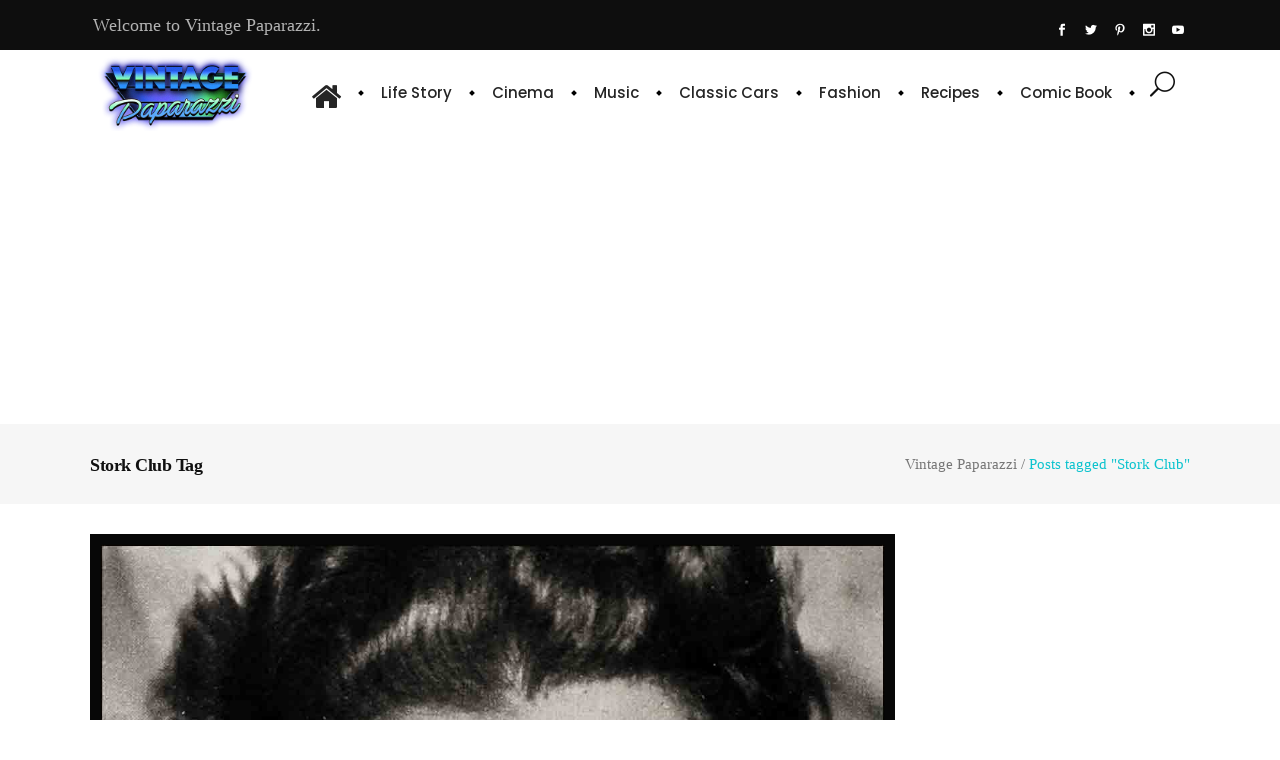

--- FILE ---
content_type: text/html; charset=UTF-8
request_url: https://vintagepaparazzi.com/ticket/stork-club/
body_size: 17067
content:
<!DOCTYPE html>
<html dir="ltr" lang="en-US" prefix="og: https://ogp.me/ns#">
<head>
    	
        <meta charset="UTF-8"/>
        <link rel="profile" href="https://gmpg.org/xfn/11"/>
        <link rel="pingback" href="https://vintagepaparazzi.com/xmlrpc.php"/>

                <meta name="viewport" content="width=device-width,initial-scale=1,user-scalable=no">
        
	<title>Stork Club - Vintage Paparazzi</title>
<script type="application/javascript">var qodeCoreAjaxUrl = "https://vintagepaparazzi.com/wp-admin/admin-ajax.php"</script><script type="application/javascript">var QodefAjaxUrl = "https://vintagepaparazzi.com/wp-admin/admin-ajax.php"</script>
		<!-- All in One SEO 4.9.3 - aioseo.com -->
	<meta name="robots" content="max-image-preview:large" />
	<link rel="canonical" href="https://vintagepaparazzi.com/ticket/stork-club/" />
	<meta name="generator" content="All in One SEO (AIOSEO) 4.9.3" />
		<script type="application/ld+json" class="aioseo-schema">
			{"@context":"https:\/\/schema.org","@graph":[{"@type":"BreadcrumbList","@id":"https:\/\/vintagepaparazzi.com\/ticket\/stork-club\/#breadcrumblist","itemListElement":[{"@type":"ListItem","@id":"https:\/\/vintagepaparazzi.com#listItem","position":1,"name":"Home","item":"https:\/\/vintagepaparazzi.com","nextItem":{"@type":"ListItem","@id":"https:\/\/vintagepaparazzi.com\/ticket\/stork-club\/#listItem","name":"Stork Club"}},{"@type":"ListItem","@id":"https:\/\/vintagepaparazzi.com\/ticket\/stork-club\/#listItem","position":2,"name":"Stork Club","previousItem":{"@type":"ListItem","@id":"https:\/\/vintagepaparazzi.com#listItem","name":"Home"}}]},{"@type":"CollectionPage","@id":"https:\/\/vintagepaparazzi.com\/ticket\/stork-club\/#collectionpage","url":"https:\/\/vintagepaparazzi.com\/ticket\/stork-club\/","name":"Stork Club - Vintage Paparazzi","inLanguage":"en-US","isPartOf":{"@id":"https:\/\/vintagepaparazzi.com\/#website"},"breadcrumb":{"@id":"https:\/\/vintagepaparazzi.com\/ticket\/stork-club\/#breadcrumblist"}},{"@type":"Organization","@id":"https:\/\/vintagepaparazzi.com\/#organization","name":"Vintage Paparazzi","description":"It is a news site that aims to reach today's people with the original news published by many celebrities who have achieved fame from the past to the present.","url":"https:\/\/vintagepaparazzi.com\/","telephone":"+905524143562","logo":{"@type":"ImageObject","url":"https:\/\/vintagepaparazzi.com\/wp-content\/uploads\/2022\/04\/vintage_paparazzi_Logo_2.jpg","@id":"https:\/\/vintagepaparazzi.com\/ticket\/stork-club\/#organizationLogo","width":1000,"height":1000},"image":{"@id":"https:\/\/vintagepaparazzi.com\/ticket\/stork-club\/#organizationLogo"},"sameAs":["https:\/\/www.instagram.com\/vintagepaparazzi\/","https:\/\/tr.pinterest.com\/paparazzivintage\/","https:\/\/www.youtube.com\/@VintagePaparazzi\/"]},{"@type":"WebSite","@id":"https:\/\/vintagepaparazzi.com\/#website","url":"https:\/\/vintagepaparazzi.com\/","name":"Vintage Paparazzi","description":"It is a news site that aims to reach today's people with the original news published by many celebrities who have achieved fame from the past to the present.","inLanguage":"en-US","publisher":{"@id":"https:\/\/vintagepaparazzi.com\/#organization"}}]}
		</script>
		<!-- All in One SEO -->

<link rel='dns-prefetch' href='//fonts.googleapis.com' />
<link rel="alternate" type="application/rss+xml" title="Vintage Paparazzi &raquo; Feed" href="https://vintagepaparazzi.com/feed/" />
<link rel="alternate" type="application/rss+xml" title="Vintage Paparazzi &raquo; Comments Feed" href="https://vintagepaparazzi.com/comments/feed/" />
<link rel="alternate" type="application/rss+xml" title="Vintage Paparazzi &raquo; Stork Club Tag Feed" href="https://vintagepaparazzi.com/ticket/stork-club/feed/" />
<style id='wp-img-auto-sizes-contain-inline-css' type='text/css'>
img:is([sizes=auto i],[sizes^="auto," i]){contain-intrinsic-size:3000px 1500px}
/*# sourceURL=wp-img-auto-sizes-contain-inline-css */
</style>
<style id='wp-emoji-styles-inline-css' type='text/css'>

	img.wp-smiley, img.emoji {
		display: inline !important;
		border: none !important;
		box-shadow: none !important;
		height: 1em !important;
		width: 1em !important;
		margin: 0 0.07em !important;
		vertical-align: -0.1em !important;
		background: none !important;
		padding: 0 !important;
	}
/*# sourceURL=wp-emoji-styles-inline-css */
</style>
<style id='wp-block-library-inline-css' type='text/css'>
:root{--wp-block-synced-color:#7a00df;--wp-block-synced-color--rgb:122,0,223;--wp-bound-block-color:var(--wp-block-synced-color);--wp-editor-canvas-background:#ddd;--wp-admin-theme-color:#007cba;--wp-admin-theme-color--rgb:0,124,186;--wp-admin-theme-color-darker-10:#006ba1;--wp-admin-theme-color-darker-10--rgb:0,107,160.5;--wp-admin-theme-color-darker-20:#005a87;--wp-admin-theme-color-darker-20--rgb:0,90,135;--wp-admin-border-width-focus:2px}@media (min-resolution:192dpi){:root{--wp-admin-border-width-focus:1.5px}}.wp-element-button{cursor:pointer}:root .has-very-light-gray-background-color{background-color:#eee}:root .has-very-dark-gray-background-color{background-color:#313131}:root .has-very-light-gray-color{color:#eee}:root .has-very-dark-gray-color{color:#313131}:root .has-vivid-green-cyan-to-vivid-cyan-blue-gradient-background{background:linear-gradient(135deg,#00d084,#0693e3)}:root .has-purple-crush-gradient-background{background:linear-gradient(135deg,#34e2e4,#4721fb 50%,#ab1dfe)}:root .has-hazy-dawn-gradient-background{background:linear-gradient(135deg,#faaca8,#dad0ec)}:root .has-subdued-olive-gradient-background{background:linear-gradient(135deg,#fafae1,#67a671)}:root .has-atomic-cream-gradient-background{background:linear-gradient(135deg,#fdd79a,#004a59)}:root .has-nightshade-gradient-background{background:linear-gradient(135deg,#330968,#31cdcf)}:root .has-midnight-gradient-background{background:linear-gradient(135deg,#020381,#2874fc)}:root{--wp--preset--font-size--normal:16px;--wp--preset--font-size--huge:42px}.has-regular-font-size{font-size:1em}.has-larger-font-size{font-size:2.625em}.has-normal-font-size{font-size:var(--wp--preset--font-size--normal)}.has-huge-font-size{font-size:var(--wp--preset--font-size--huge)}.has-text-align-center{text-align:center}.has-text-align-left{text-align:left}.has-text-align-right{text-align:right}.has-fit-text{white-space:nowrap!important}#end-resizable-editor-section{display:none}.aligncenter{clear:both}.items-justified-left{justify-content:flex-start}.items-justified-center{justify-content:center}.items-justified-right{justify-content:flex-end}.items-justified-space-between{justify-content:space-between}.screen-reader-text{border:0;clip-path:inset(50%);height:1px;margin:-1px;overflow:hidden;padding:0;position:absolute;width:1px;word-wrap:normal!important}.screen-reader-text:focus{background-color:#ddd;clip-path:none;color:#444;display:block;font-size:1em;height:auto;left:5px;line-height:normal;padding:15px 23px 14px;text-decoration:none;top:5px;width:auto;z-index:100000}html :where(.has-border-color){border-style:solid}html :where([style*=border-top-color]){border-top-style:solid}html :where([style*=border-right-color]){border-right-style:solid}html :where([style*=border-bottom-color]){border-bottom-style:solid}html :where([style*=border-left-color]){border-left-style:solid}html :where([style*=border-width]){border-style:solid}html :where([style*=border-top-width]){border-top-style:solid}html :where([style*=border-right-width]){border-right-style:solid}html :where([style*=border-bottom-width]){border-bottom-style:solid}html :where([style*=border-left-width]){border-left-style:solid}html :where(img[class*=wp-image-]){height:auto;max-width:100%}:where(figure){margin:0 0 1em}html :where(.is-position-sticky){--wp-admin--admin-bar--position-offset:var(--wp-admin--admin-bar--height,0px)}@media screen and (max-width:600px){html :where(.is-position-sticky){--wp-admin--admin-bar--position-offset:0px}}

/*# sourceURL=wp-block-library-inline-css */
</style><style id='wp-block-columns-inline-css' type='text/css'>
.wp-block-columns{box-sizing:border-box;display:flex;flex-wrap:wrap!important}@media (min-width:782px){.wp-block-columns{flex-wrap:nowrap!important}}.wp-block-columns{align-items:normal!important}.wp-block-columns.are-vertically-aligned-top{align-items:flex-start}.wp-block-columns.are-vertically-aligned-center{align-items:center}.wp-block-columns.are-vertically-aligned-bottom{align-items:flex-end}@media (max-width:781px){.wp-block-columns:not(.is-not-stacked-on-mobile)>.wp-block-column{flex-basis:100%!important}}@media (min-width:782px){.wp-block-columns:not(.is-not-stacked-on-mobile)>.wp-block-column{flex-basis:0;flex-grow:1}.wp-block-columns:not(.is-not-stacked-on-mobile)>.wp-block-column[style*=flex-basis]{flex-grow:0}}.wp-block-columns.is-not-stacked-on-mobile{flex-wrap:nowrap!important}.wp-block-columns.is-not-stacked-on-mobile>.wp-block-column{flex-basis:0;flex-grow:1}.wp-block-columns.is-not-stacked-on-mobile>.wp-block-column[style*=flex-basis]{flex-grow:0}:where(.wp-block-columns){margin-bottom:1.75em}:where(.wp-block-columns.has-background){padding:1.25em 2.375em}.wp-block-column{flex-grow:1;min-width:0;overflow-wrap:break-word;word-break:break-word}.wp-block-column.is-vertically-aligned-top{align-self:flex-start}.wp-block-column.is-vertically-aligned-center{align-self:center}.wp-block-column.is-vertically-aligned-bottom{align-self:flex-end}.wp-block-column.is-vertically-aligned-stretch{align-self:stretch}.wp-block-column.is-vertically-aligned-bottom,.wp-block-column.is-vertically-aligned-center,.wp-block-column.is-vertically-aligned-top{width:100%}
/*# sourceURL=https://vintagepaparazzi.com/wp-includes/blocks/columns/style.min.css */
</style>
<style id='global-styles-inline-css' type='text/css'>
:root{--wp--preset--aspect-ratio--square: 1;--wp--preset--aspect-ratio--4-3: 4/3;--wp--preset--aspect-ratio--3-4: 3/4;--wp--preset--aspect-ratio--3-2: 3/2;--wp--preset--aspect-ratio--2-3: 2/3;--wp--preset--aspect-ratio--16-9: 16/9;--wp--preset--aspect-ratio--9-16: 9/16;--wp--preset--color--black: #000000;--wp--preset--color--cyan-bluish-gray: #abb8c3;--wp--preset--color--white: #ffffff;--wp--preset--color--pale-pink: #f78da7;--wp--preset--color--vivid-red: #cf2e2e;--wp--preset--color--luminous-vivid-orange: #ff6900;--wp--preset--color--luminous-vivid-amber: #fcb900;--wp--preset--color--light-green-cyan: #7bdcb5;--wp--preset--color--vivid-green-cyan: #00d084;--wp--preset--color--pale-cyan-blue: #8ed1fc;--wp--preset--color--vivid-cyan-blue: #0693e3;--wp--preset--color--vivid-purple: #9b51e0;--wp--preset--gradient--vivid-cyan-blue-to-vivid-purple: linear-gradient(135deg,rgb(6,147,227) 0%,rgb(155,81,224) 100%);--wp--preset--gradient--light-green-cyan-to-vivid-green-cyan: linear-gradient(135deg,rgb(122,220,180) 0%,rgb(0,208,130) 100%);--wp--preset--gradient--luminous-vivid-amber-to-luminous-vivid-orange: linear-gradient(135deg,rgb(252,185,0) 0%,rgb(255,105,0) 100%);--wp--preset--gradient--luminous-vivid-orange-to-vivid-red: linear-gradient(135deg,rgb(255,105,0) 0%,rgb(207,46,46) 100%);--wp--preset--gradient--very-light-gray-to-cyan-bluish-gray: linear-gradient(135deg,rgb(238,238,238) 0%,rgb(169,184,195) 100%);--wp--preset--gradient--cool-to-warm-spectrum: linear-gradient(135deg,rgb(74,234,220) 0%,rgb(151,120,209) 20%,rgb(207,42,186) 40%,rgb(238,44,130) 60%,rgb(251,105,98) 80%,rgb(254,248,76) 100%);--wp--preset--gradient--blush-light-purple: linear-gradient(135deg,rgb(255,206,236) 0%,rgb(152,150,240) 100%);--wp--preset--gradient--blush-bordeaux: linear-gradient(135deg,rgb(254,205,165) 0%,rgb(254,45,45) 50%,rgb(107,0,62) 100%);--wp--preset--gradient--luminous-dusk: linear-gradient(135deg,rgb(255,203,112) 0%,rgb(199,81,192) 50%,rgb(65,88,208) 100%);--wp--preset--gradient--pale-ocean: linear-gradient(135deg,rgb(255,245,203) 0%,rgb(182,227,212) 50%,rgb(51,167,181) 100%);--wp--preset--gradient--electric-grass: linear-gradient(135deg,rgb(202,248,128) 0%,rgb(113,206,126) 100%);--wp--preset--gradient--midnight: linear-gradient(135deg,rgb(2,3,129) 0%,rgb(40,116,252) 100%);--wp--preset--font-size--small: 13px;--wp--preset--font-size--medium: 20px;--wp--preset--font-size--large: 36px;--wp--preset--font-size--x-large: 42px;--wp--preset--spacing--20: 0.44rem;--wp--preset--spacing--30: 0.67rem;--wp--preset--spacing--40: 1rem;--wp--preset--spacing--50: 1.5rem;--wp--preset--spacing--60: 2.25rem;--wp--preset--spacing--70: 3.38rem;--wp--preset--spacing--80: 5.06rem;--wp--preset--shadow--natural: 6px 6px 9px rgba(0, 0, 0, 0.2);--wp--preset--shadow--deep: 12px 12px 50px rgba(0, 0, 0, 0.4);--wp--preset--shadow--sharp: 6px 6px 0px rgba(0, 0, 0, 0.2);--wp--preset--shadow--outlined: 6px 6px 0px -3px rgb(255, 255, 255), 6px 6px rgb(0, 0, 0);--wp--preset--shadow--crisp: 6px 6px 0px rgb(0, 0, 0);}:where(.is-layout-flex){gap: 0.5em;}:where(.is-layout-grid){gap: 0.5em;}body .is-layout-flex{display: flex;}.is-layout-flex{flex-wrap: wrap;align-items: center;}.is-layout-flex > :is(*, div){margin: 0;}body .is-layout-grid{display: grid;}.is-layout-grid > :is(*, div){margin: 0;}:where(.wp-block-columns.is-layout-flex){gap: 2em;}:where(.wp-block-columns.is-layout-grid){gap: 2em;}:where(.wp-block-post-template.is-layout-flex){gap: 1.25em;}:where(.wp-block-post-template.is-layout-grid){gap: 1.25em;}.has-black-color{color: var(--wp--preset--color--black) !important;}.has-cyan-bluish-gray-color{color: var(--wp--preset--color--cyan-bluish-gray) !important;}.has-white-color{color: var(--wp--preset--color--white) !important;}.has-pale-pink-color{color: var(--wp--preset--color--pale-pink) !important;}.has-vivid-red-color{color: var(--wp--preset--color--vivid-red) !important;}.has-luminous-vivid-orange-color{color: var(--wp--preset--color--luminous-vivid-orange) !important;}.has-luminous-vivid-amber-color{color: var(--wp--preset--color--luminous-vivid-amber) !important;}.has-light-green-cyan-color{color: var(--wp--preset--color--light-green-cyan) !important;}.has-vivid-green-cyan-color{color: var(--wp--preset--color--vivid-green-cyan) !important;}.has-pale-cyan-blue-color{color: var(--wp--preset--color--pale-cyan-blue) !important;}.has-vivid-cyan-blue-color{color: var(--wp--preset--color--vivid-cyan-blue) !important;}.has-vivid-purple-color{color: var(--wp--preset--color--vivid-purple) !important;}.has-black-background-color{background-color: var(--wp--preset--color--black) !important;}.has-cyan-bluish-gray-background-color{background-color: var(--wp--preset--color--cyan-bluish-gray) !important;}.has-white-background-color{background-color: var(--wp--preset--color--white) !important;}.has-pale-pink-background-color{background-color: var(--wp--preset--color--pale-pink) !important;}.has-vivid-red-background-color{background-color: var(--wp--preset--color--vivid-red) !important;}.has-luminous-vivid-orange-background-color{background-color: var(--wp--preset--color--luminous-vivid-orange) !important;}.has-luminous-vivid-amber-background-color{background-color: var(--wp--preset--color--luminous-vivid-amber) !important;}.has-light-green-cyan-background-color{background-color: var(--wp--preset--color--light-green-cyan) !important;}.has-vivid-green-cyan-background-color{background-color: var(--wp--preset--color--vivid-green-cyan) !important;}.has-pale-cyan-blue-background-color{background-color: var(--wp--preset--color--pale-cyan-blue) !important;}.has-vivid-cyan-blue-background-color{background-color: var(--wp--preset--color--vivid-cyan-blue) !important;}.has-vivid-purple-background-color{background-color: var(--wp--preset--color--vivid-purple) !important;}.has-black-border-color{border-color: var(--wp--preset--color--black) !important;}.has-cyan-bluish-gray-border-color{border-color: var(--wp--preset--color--cyan-bluish-gray) !important;}.has-white-border-color{border-color: var(--wp--preset--color--white) !important;}.has-pale-pink-border-color{border-color: var(--wp--preset--color--pale-pink) !important;}.has-vivid-red-border-color{border-color: var(--wp--preset--color--vivid-red) !important;}.has-luminous-vivid-orange-border-color{border-color: var(--wp--preset--color--luminous-vivid-orange) !important;}.has-luminous-vivid-amber-border-color{border-color: var(--wp--preset--color--luminous-vivid-amber) !important;}.has-light-green-cyan-border-color{border-color: var(--wp--preset--color--light-green-cyan) !important;}.has-vivid-green-cyan-border-color{border-color: var(--wp--preset--color--vivid-green-cyan) !important;}.has-pale-cyan-blue-border-color{border-color: var(--wp--preset--color--pale-cyan-blue) !important;}.has-vivid-cyan-blue-border-color{border-color: var(--wp--preset--color--vivid-cyan-blue) !important;}.has-vivid-purple-border-color{border-color: var(--wp--preset--color--vivid-purple) !important;}.has-vivid-cyan-blue-to-vivid-purple-gradient-background{background: var(--wp--preset--gradient--vivid-cyan-blue-to-vivid-purple) !important;}.has-light-green-cyan-to-vivid-green-cyan-gradient-background{background: var(--wp--preset--gradient--light-green-cyan-to-vivid-green-cyan) !important;}.has-luminous-vivid-amber-to-luminous-vivid-orange-gradient-background{background: var(--wp--preset--gradient--luminous-vivid-amber-to-luminous-vivid-orange) !important;}.has-luminous-vivid-orange-to-vivid-red-gradient-background{background: var(--wp--preset--gradient--luminous-vivid-orange-to-vivid-red) !important;}.has-very-light-gray-to-cyan-bluish-gray-gradient-background{background: var(--wp--preset--gradient--very-light-gray-to-cyan-bluish-gray) !important;}.has-cool-to-warm-spectrum-gradient-background{background: var(--wp--preset--gradient--cool-to-warm-spectrum) !important;}.has-blush-light-purple-gradient-background{background: var(--wp--preset--gradient--blush-light-purple) !important;}.has-blush-bordeaux-gradient-background{background: var(--wp--preset--gradient--blush-bordeaux) !important;}.has-luminous-dusk-gradient-background{background: var(--wp--preset--gradient--luminous-dusk) !important;}.has-pale-ocean-gradient-background{background: var(--wp--preset--gradient--pale-ocean) !important;}.has-electric-grass-gradient-background{background: var(--wp--preset--gradient--electric-grass) !important;}.has-midnight-gradient-background{background: var(--wp--preset--gradient--midnight) !important;}.has-small-font-size{font-size: var(--wp--preset--font-size--small) !important;}.has-medium-font-size{font-size: var(--wp--preset--font-size--medium) !important;}.has-large-font-size{font-size: var(--wp--preset--font-size--large) !important;}.has-x-large-font-size{font-size: var(--wp--preset--font-size--x-large) !important;}
:where(.wp-block-columns.is-layout-flex){gap: 2em;}:where(.wp-block-columns.is-layout-grid){gap: 2em;}
/*# sourceURL=global-styles-inline-css */
</style>
<style id='core-block-supports-inline-css' type='text/css'>
.wp-container-core-columns-is-layout-9d6595d7{flex-wrap:nowrap;}
/*# sourceURL=core-block-supports-inline-css */
</style>

<style id='classic-theme-styles-inline-css' type='text/css'>
/*! This file is auto-generated */
.wp-block-button__link{color:#fff;background-color:#32373c;border-radius:9999px;box-shadow:none;text-decoration:none;padding:calc(.667em + 2px) calc(1.333em + 2px);font-size:1.125em}.wp-block-file__button{background:#32373c;color:#fff;text-decoration:none}
/*# sourceURL=/wp-includes/css/classic-themes.min.css */
</style>
<link rel='stylesheet' id='rs-plugin-settings-css' href='https://vintagepaparazzi.com/wp-content/plugins/revslider/public/assets/css/rs6.css?ver=6.4.11' type='text/css' media='all' />
<style id='rs-plugin-settings-inline-css' type='text/css'>
#rs-demo-id {}
/*# sourceURL=rs-plugin-settings-inline-css */
</style>
<link rel='stylesheet' id='cmplz-general-css' href='https://vintagepaparazzi.com/wp-content/plugins/complianz-gdpr/assets/css/cookieblocker.min.css?ver=1768322943' type='text/css' media='all' />
<link rel='stylesheet' id='suprema_qodef_default_style-css' href='https://vintagepaparazzi.com/wp-content/themes/suprema/style.css?ver=f108a5709f6dc5b64f7f567aeaaf6f0a' type='text/css' media='all' />
<link rel='stylesheet' id='suprema_qodef_modules_plugins-css' href='https://vintagepaparazzi.com/wp-content/themes/suprema/assets/css/plugins.min.css?ver=f108a5709f6dc5b64f7f567aeaaf6f0a' type='text/css' media='all' />
<link rel='stylesheet' id='suprema_qodef_modules-css' href='https://vintagepaparazzi.com/wp-content/themes/suprema/assets/css/modules.min.css?ver=f108a5709f6dc5b64f7f567aeaaf6f0a' type='text/css' media='all' />
<style id='suprema_qodef_modules-inline-css' type='text/css'>
.page-id-3366  header,
.page-id-3366 #qodef-back-to-top{
display:none;
}

.page-id-3366 .qodef-content{
margin-top: 0 !important;
}

body:not(.page-id-3366) .qodef-smooth-transition-loader.qodef-mimic-ajax, 
body:not(.page-id-3366) .qodef-wipe-holder {
    display: none !important;
}

.page-id-3366 .qodef-portfolio-list-holder-outer.qodef-ptf-gallery article .qodef-item-text-overlay {
background-color: rgba(0,0,0,.7);
}

.qodef-hide-portfolio .qodef-elements-holder-item:nth-child(2n) .qodef-item-title-holder .qodef-item-title,
.qodef-hide-portfolio .qodef-elements-holder-item:nth-child(3n) .qodef-item-title-holder .qodef-item-title {
 display: none;
}
/*# sourceURL=suprema_qodef_modules-inline-css */
</style>
<link rel='stylesheet' id='qodef_font_awesome-css' href='https://vintagepaparazzi.com/wp-content/themes/suprema/assets/css/font-awesome/css/font-awesome.min.css?ver=f108a5709f6dc5b64f7f567aeaaf6f0a' type='text/css' media='all' />
<link rel='stylesheet' id='qodef_font_elegant-css' href='https://vintagepaparazzi.com/wp-content/themes/suprema/assets/css/elegant-icons/style.min.css?ver=f108a5709f6dc5b64f7f567aeaaf6f0a' type='text/css' media='all' />
<link rel='stylesheet' id='qodef_ion_icons-css' href='https://vintagepaparazzi.com/wp-content/themes/suprema/assets/css/ion-icons/css/ionicons.min.css?ver=f108a5709f6dc5b64f7f567aeaaf6f0a' type='text/css' media='all' />
<link rel='stylesheet' id='qodef_linea_icons-css' href='https://vintagepaparazzi.com/wp-content/themes/suprema/assets/css/linea-icons/style.css?ver=f108a5709f6dc5b64f7f567aeaaf6f0a' type='text/css' media='all' />
<link rel='stylesheet' id='qodef_linear_icons-css' href='https://vintagepaparazzi.com/wp-content/themes/suprema/assets/css/linear-icons/style.css?ver=f108a5709f6dc5b64f7f567aeaaf6f0a' type='text/css' media='all' />
<link rel='stylesheet' id='qodef_simple_line_icons-css' href='https://vintagepaparazzi.com/wp-content/themes/suprema/assets/css/simple-line-icons/simple-line-icons.css?ver=f108a5709f6dc5b64f7f567aeaaf6f0a' type='text/css' media='all' />
<link rel='stylesheet' id='qodef_dripicons-css' href='https://vintagepaparazzi.com/wp-content/themes/suprema/assets/css/dripicons/dripicons.css?ver=f108a5709f6dc5b64f7f567aeaaf6f0a' type='text/css' media='all' />
<link rel='stylesheet' id='suprema_qodef_blog-css' href='https://vintagepaparazzi.com/wp-content/themes/suprema/assets/css/blog.min.css?ver=f108a5709f6dc5b64f7f567aeaaf6f0a' type='text/css' media='all' />
<link rel='stylesheet' id='mediaelement-css' href='https://vintagepaparazzi.com/wp-includes/js/mediaelement/mediaelementplayer-legacy.min.css?ver=4.2.17' type='text/css' media='all' />
<link rel='stylesheet' id='wp-mediaelement-css' href='https://vintagepaparazzi.com/wp-includes/js/mediaelement/wp-mediaelement.min.css?ver=f108a5709f6dc5b64f7f567aeaaf6f0a' type='text/css' media='all' />
<link rel='stylesheet' id='suprema_qodef_style_dynamic-css' href='https://vintagepaparazzi.com/wp-content/themes/suprema/assets/css/style_dynamic.css?ver=1721281116' type='text/css' media='all' />
<link rel='stylesheet' id='suprema_qodef_modules_responsive-css' href='https://vintagepaparazzi.com/wp-content/themes/suprema/assets/css/modules-responsive.min.css?ver=f108a5709f6dc5b64f7f567aeaaf6f0a' type='text/css' media='all' />
<link rel='stylesheet' id='suprema_qodef_blog_responsive-css' href='https://vintagepaparazzi.com/wp-content/themes/suprema/assets/css/blog-responsive.min.css?ver=f108a5709f6dc5b64f7f567aeaaf6f0a' type='text/css' media='all' />
<link rel='stylesheet' id='suprema_qodef_style_dynamic_responsive-css' href='https://vintagepaparazzi.com/wp-content/themes/suprema/assets/css/style_dynamic_responsive.css?ver=1721281116' type='text/css' media='all' />
<link rel='stylesheet' id='js_composer_front-css' href='https://vintagepaparazzi.com/wp-content/plugins/js_composer/assets/css/js_composer.min.css?ver=6.6.0' type='text/css' media='all' />
<link rel='stylesheet' id='suprema_qodef_google_fonts-css' href='https://fonts.googleapis.com/css?family=Open+Sans%3A100%2C100italic%2C200%2C200italic%2C300%2C300italic%2C400%2C400italic%2C500%2C500italic%2C600%2C600italic%2C700%2C700italic%2C800%2C800italic%2C900%2C900italic%7CPoppins%3A100%2C100italic%2C200%2C200italic%2C300%2C300italic%2C400%2C400italic%2C500%2C500italic%2C600%2C600italic%2C700%2C700italic%2C800%2C800italic%2C900%2C900italic&#038;subset=latin%2Clatin-ext&#038;ver=1.0.0' type='text/css' media='all' />
<link rel='stylesheet' id='recent-posts-widget-with-thumbnails-public-style-css' href='https://vintagepaparazzi.com/wp-content/plugins/recent-posts-widget-with-thumbnails/public.css?ver=7.1.1' type='text/css' media='all' />
<script type="text/javascript" src="https://vintagepaparazzi.com/wp-content/plugins/google-analytics-for-wordpress/assets/js/frontend-gtag.min.js?ver=9.11.1" id="monsterinsights-frontend-script-js" async="async" data-wp-strategy="async"></script>
<script data-cfasync="false" data-wpfc-render="false" type="text/javascript" id='monsterinsights-frontend-script-js-extra'>/* <![CDATA[ */
var monsterinsights_frontend = {"js_events_tracking":"true","download_extensions":"doc,pdf,ppt,zip,xls,docx,pptx,xlsx","inbound_paths":"[{\"path\":\"\\\/go\\\/\",\"label\":\"affiliate\"},{\"path\":\"\\\/recommend\\\/\",\"label\":\"affiliate\"}]","home_url":"https:\/\/vintagepaparazzi.com","hash_tracking":"false","v4_id":"G-QY3H2N1ZQF"};/* ]]> */
</script>
<script type="text/javascript" src="https://vintagepaparazzi.com/wp-includes/js/jquery/jquery.min.js?ver=3.7.1" id="jquery-core-js"></script>
<script type="text/javascript" src="https://vintagepaparazzi.com/wp-includes/js/jquery/jquery-migrate.min.js?ver=3.4.1" id="jquery-migrate-js"></script>
<script type="text/javascript" src="https://vintagepaparazzi.com/wp-content/plugins/revslider/public/assets/js/rbtools.min.js?ver=6.4.8" id="tp-tools-js"></script>
<script type="text/javascript" src="https://vintagepaparazzi.com/wp-content/plugins/revslider/public/assets/js/rs6.min.js?ver=6.4.11" id="revmin-js"></script>
<link rel="https://api.w.org/" href="https://vintagepaparazzi.com/wp-json/" /><link rel="alternate" title="JSON" type="application/json" href="https://vintagepaparazzi.com/wp-json/wp/v2/tags/15285" /><link rel="EditURI" type="application/rsd+xml" title="RSD" href="https://vintagepaparazzi.com/xmlrpc.php?rsd" />
 <!--WP Copy Protect Plugins By www.rapiditcare.com --> <style type="text/css">body{-webkit-touch-callout:none;-webkit-user-select:none;-khtml-user-select:none;-moz-user-select:none;-ms-user-select:none;user-select:none;}</style> <script type="text/javascript"> jQuery(document).bind("keydown", function(e) { if(e.ctrlKey && (e.which == 65 || e.which == 67 || e.which == 88 || e.which == 83 ||e.which == 85)) { e.preventDefault(); return false; } }); jQuery(document)on( "mousedown", function(event) { if(event.which=="3") { document.oncontextmenu = document.body.oncontextmenu = function() {return false;} } }); </script> <script language=JavaScript> function clickIE4(){ if (event.button==2){ return false; } } function clickNS4(e){ if (document.layers||document.getElementById&&!document.all){ if (e.which==2||e.which==3){ return false; } } } if (document.layers){ document.captureEvents(Event.MOUSEDOWN); document.onmousedown=clickNS4; } else if (document.all&&!document.getElementById){ document.onmousedown=clickIE4; } document.oncontextmenu=new Function("return false") </script> <meta name="generator" content="Powered by WPBakery Page Builder - drag and drop page builder for WordPress."/>
<meta name="generator" content="Powered by Slider Revolution 6.4.11 - responsive, Mobile-Friendly Slider Plugin for WordPress with comfortable drag and drop interface." />
<link rel="icon" href="https://vintagepaparazzi.com/wp-content/uploads/2024/03/cropped-vintage_paparazzi_fav_ikon_1-32x32.png" sizes="32x32" />
<link rel="icon" href="https://vintagepaparazzi.com/wp-content/uploads/2024/03/cropped-vintage_paparazzi_fav_ikon_1-192x192.png" sizes="192x192" />
<link rel="apple-touch-icon" href="https://vintagepaparazzi.com/wp-content/uploads/2024/03/cropped-vintage_paparazzi_fav_ikon_1-180x180.png" />
<meta name="msapplication-TileImage" content="https://vintagepaparazzi.com/wp-content/uploads/2024/03/cropped-vintage_paparazzi_fav_ikon_1-270x270.png" />
<script type="text/javascript">function setREVStartSize(e){
			//window.requestAnimationFrame(function() {				 
				window.RSIW = window.RSIW===undefined ? window.innerWidth : window.RSIW;	
				window.RSIH = window.RSIH===undefined ? window.innerHeight : window.RSIH;	
				try {								
					var pw = document.getElementById(e.c).parentNode.offsetWidth,
						newh;
					pw = pw===0 || isNaN(pw) ? window.RSIW : pw;
					e.tabw = e.tabw===undefined ? 0 : parseInt(e.tabw);
					e.thumbw = e.thumbw===undefined ? 0 : parseInt(e.thumbw);
					e.tabh = e.tabh===undefined ? 0 : parseInt(e.tabh);
					e.thumbh = e.thumbh===undefined ? 0 : parseInt(e.thumbh);
					e.tabhide = e.tabhide===undefined ? 0 : parseInt(e.tabhide);
					e.thumbhide = e.thumbhide===undefined ? 0 : parseInt(e.thumbhide);
					e.mh = e.mh===undefined || e.mh=="" || e.mh==="auto" ? 0 : parseInt(e.mh,0);		
					if(e.layout==="fullscreen" || e.l==="fullscreen") 						
						newh = Math.max(e.mh,window.RSIH);					
					else{					
						e.gw = Array.isArray(e.gw) ? e.gw : [e.gw];
						for (var i in e.rl) if (e.gw[i]===undefined || e.gw[i]===0) e.gw[i] = e.gw[i-1];					
						e.gh = e.el===undefined || e.el==="" || (Array.isArray(e.el) && e.el.length==0)? e.gh : e.el;
						e.gh = Array.isArray(e.gh) ? e.gh : [e.gh];
						for (var i in e.rl) if (e.gh[i]===undefined || e.gh[i]===0) e.gh[i] = e.gh[i-1];
											
						var nl = new Array(e.rl.length),
							ix = 0,						
							sl;					
						e.tabw = e.tabhide>=pw ? 0 : e.tabw;
						e.thumbw = e.thumbhide>=pw ? 0 : e.thumbw;
						e.tabh = e.tabhide>=pw ? 0 : e.tabh;
						e.thumbh = e.thumbhide>=pw ? 0 : e.thumbh;					
						for (var i in e.rl) nl[i] = e.rl[i]<window.RSIW ? 0 : e.rl[i];
						sl = nl[0];									
						for (var i in nl) if (sl>nl[i] && nl[i]>0) { sl = nl[i]; ix=i;}															
						var m = pw>(e.gw[ix]+e.tabw+e.thumbw) ? 1 : (pw-(e.tabw+e.thumbw)) / (e.gw[ix]);					
						newh =  (e.gh[ix] * m) + (e.tabh + e.thumbh);
					}				
					if(window.rs_init_css===undefined) window.rs_init_css = document.head.appendChild(document.createElement("style"));					
					document.getElementById(e.c).height = newh+"px";
					window.rs_init_css.innerHTML += "#"+e.c+"_wrapper { height: "+newh+"px }";				
				} catch(e){
					console.log("Failure at Presize of Slider:" + e)
				}					   
			//});
		  };</script>
<noscript><style> .wpb_animate_when_almost_visible { opacity: 1; }</style></noscript><script async src="https://pagead2.googlesyndication.com/pagead/js/adsbygoogle.js?client=ca-pub-5058784669907226"
     crossorigin="anonymous"></script>
	<!-- Global site tag (gtag.js) - Google Analytics -->
<script async src="https://www.googletagmanager.com/gtag/js?id=G-HMPYXYCLWY"></script>
<script>
  window.dataLayer = window.dataLayer || [];
  function gtag(){dataLayer.push(arguments);}
  gtag('js', new Date());

  gtag('config', 'G-HMPYXYCLWY');
</script>
	<script async src="https://fundingchoicesmessages.google.com/i/pub-5058784669907226?ers=1" nonce="KUqH4tPs_djDqMgl9SaJAg"></script><script nonce="KUqH4tPs_djDqMgl9SaJAg">(function() {function signalGooglefcPresent() {if (!window.frames['googlefcPresent']) {if (document.body) {const iframe = document.createElement('iframe'); iframe.style = 'width: 0; height: 0; border: none; z-index: -1000; left: -1000px; top: -1000px;'; iframe.style.display = 'none'; iframe.name = 'googlefcPresent'; document.body.appendChild(iframe);} else {setTimeout(signalGooglefcPresent, 0);}}}signalGooglefcPresent();})();</script>
</head>

<body data-rsssl=1 class="archive tag tag-stork-club tag-15285 wp-theme-suprema qode-core-1.3 suprema-ver-2.6 qodef-smooth-scroll qodef-preloading-effect qodef-mimic-ajax qodef-smooth-page-transitions qodef-blog-installed qodef-header-standard qodef-sticky-header-on-scroll-down-up qodef-default-mobile-header qodef-sticky-up-mobile-header qodef-dropdown-animate-height qodef-search-covers-header wpb-js-composer js-comp-ver-6.6.0 vc_responsive">

<!-- Global site tag (gtag.js) - Google Analytics -->
<script async src="https://www.googletagmanager.com/gtag/js?id=G-HMPYXYCLWY"></script>
<script>
  window.dataLayer = window.dataLayer || [];
  function gtag(){dataLayer.push(arguments);}
  gtag('js', new Date());

  gtag('config', 'G-HMPYXYCLWY');
</script>

<script async src="https://pagead2.googlesyndication.com/pagead/js/adsbygoogle.js?client=ca-pub-5058784669907226"
     crossorigin="anonymous"></script>
	
<meta name="p:domain_verify" content="e5523fa67515423dd8768e331a5015e5"/>
	
<div class="qodef-smooth-transition-loader qodef-mimic-ajax">
    <div class="qodef-st-loader">
        <div class="qodef-st-loader1">
            <div class="semi-circle"></div>        </div>
    </div>
</div>
<div class="qodef-wipe-holder">
    <div class="qodef-wipe-1"></div>
    <div class="qodef-wipe-2"></div>
</div>
       
<div class="qodef-wrapper">
    <div class="qodef-wrapper-inner">
		
    
</script>
            <div class="qodef-fader"></div>
    
        

<div class="qodef-top-bar">
        <div class="qodef-grid">
    		        <div class="qodef-vertical-align-containers qodef-50-50">
            <div class="qodef-position-left">
                <div class="qodef-position-left-inner">
                                            <div id="text-10" class="widget widget_text qodef-top-bar-widget">			<div class="textwidget"><p>Welcome to Vintage Paparazzi.</p>
</div>
		</div>                                    </div>
            </div>
                        <div class="qodef-position-right">
                <div class="qodef-position-right-inner">
                                            <div id="text-9" class="widget widget_text qodef-top-bar-widget">			<div class="textwidget"><p>
    <span class="qodef-icon-shortcode normal" style="margin: 6px 6px 6px 15px" data-hover-color="#0cc3ce" data-color="#ffffff">
                    <a class=""  href="https://www.facebook.com/vintagepaparazzi/" target="_blank">
        
        <span aria-hidden="true" class="qodef-icon-font-elegant social_facebook qodef-icon-element" style="color: #ffffff;font-size:12px" ></span>
                    </a>
            </span>


    <span class="qodef-icon-shortcode normal" style="margin: 6px" data-hover-color="#0cc3ce" data-color="#ffffff">
                    <a class=""  href="https://twitter.com/VintagePaparazi/" target="_blank">
        
        <span aria-hidden="true" class="qodef-icon-font-elegant social_twitter qodef-icon-element" style="color: #ffffff;font-size:12px" ></span>
                    </a>
            </span>


    <span class="qodef-icon-shortcode normal" style="margin: 6px" data-hover-color="#0cc3ce" data-color="#ffffff">
                    <a class=""  href="https://tr.pinterest.com/paparazzivintage/" target="_blank">
        
        <span aria-hidden="true" class="qodef-icon-font-elegant social_pinterest qodef-icon-element" style="color: #ffffff;font-size:12px" ></span>
                    </a>
            </span>


    <span class="qodef-icon-shortcode normal" style="margin: 6px" data-hover-color="#0cc3ce" data-color="#ffffff">
                    <a class=""  href="https://www.instagram.com/vintagepaparazzi/" target="_blank">
        
        <span aria-hidden="true" class="qodef-icon-font-elegant social_instagram qodef-icon-element" style="color: #ffffff;font-size:12px" ></span>
                    </a>
            </span>


    <span class="qodef-icon-shortcode normal" style="margin: 6px" data-hover-color="#0cc3ce" data-color="#ffffff">
                    <a class=""  href="https://www.youtube.com/channel/UC2Jl9HuuQV4x-mGyoKXy5gg/featured" target="_blank">
        
        <span aria-hidden="true" class="qodef-icon-font-elegant social_youtube qodef-icon-element" style="color: #ffffff;font-size:12px" ></span>
                    </a>
            </span>

</i></p>
</div>
		</div>                                    </div>
            </div>
        </div>
        </div>
    </div>



<header class="qodef-page-header">
        <div class="qodef-menu-area" >
                    <div class="qodef-grid">
        			<form action="https://vintagepaparazzi.com/" class="qodef-search-cover" method="get">
		<div class="qodef-container">
		<div class="qodef-container-inner clearfix">
						<div class="qodef-form-holder-outer">
				<div class="qodef-form-holder">
					<div class="qodef-form-holder-inner">
						<input type="text" placeholder="Search" name="s" class="qode_search_field" autocomplete="off" />
						<div class="qodef-search-close">
							<a href="#">
								<span aria-hidden="true" class="qodef-icon-font-elegant icon_close " ></span>							</a>
						</div>
					</div>
				</div>
			</div>
					</div>
	</div>
	</form>            <div class="qodef-vertical-align-containers">
                <div class="qodef-position-left">
                    <div class="qodef-position-left-inner">
                        
<div class="qodef-logo-wrapper">
    <a href="https://vintagepaparazzi.com/" style="height: 100px;">
        <img class="qodef-normal-logo" src="https://vintagepaparazzi.com/wp-content/uploads/2021/11/Tozlu_Magazin_Logo_1_2.png" alt="logo"/>
        <img class="qodef-dark-logo" src="https://vintagepaparazzi.com/wp-content/uploads/2021/11/Tozlu_Magazin_Logo_1_2.png" alt="dark logoo"/>        <img class="qodef-light-logo" src="https://vintagepaparazzi.com/wp-content/uploads/2021/11/Tozlu_Magazin_Logo_1_2.png" alt="light logo"/>    </a>
</div>

                    </div>
                </div>
                <div class="qodef-position-right">
                    <div class="qodef-position-right-inner">
                        
<nav class="qodef-main-menu qodef-drop-down qodef-default-nav">
    <ul id="menu-menu-2" class="clearfix"><li id="nav-menu-item-9820" class="menu-item menu-item-type-post_type menu-item-object-page menu-item-home  narrow"><a href="https://vintagepaparazzi.com/" class=""><span class="item_outer"><span class="item_inner"><span class="menu_icon_wrapper"><i class="menu_icon blank fa"></i></span><span class="item_text"><span class="fa fa-home" style="font-size: 32px; padding-top: 8px;"></span></span></span><span class="plus"></span></span></a></li>
<li id="nav-menu-item-18698" class="menu-item menu-item-type-taxonomy menu-item-object-category  narrow"><a href="https://vintagepaparazzi.com/category/life-story/" class=""><span class="item_outer"><span class="item_inner"><span class="menu_icon_wrapper"><i class="menu_icon blank fa"></i></span><span class="item_text">Life Story</span></span><span class="plus"></span></span></a></li>
<li id="nav-menu-item-9106" class="menu-item menu-item-type-taxonomy menu-item-object-category  narrow"><a href="https://vintagepaparazzi.com/category/cinema/" class=""><span class="item_outer"><span class="item_inner"><span class="menu_icon_wrapper"><i class="menu_icon blank fa"></i></span><span class="item_text">Cinema</span></span><span class="plus"></span></span></a></li>
<li id="nav-menu-item-9107" class="menu-item menu-item-type-taxonomy menu-item-object-category  narrow"><a href="https://vintagepaparazzi.com/category/music/" class=""><span class="item_outer"><span class="item_inner"><span class="menu_icon_wrapper"><i class="menu_icon blank fa"></i></span><span class="item_text">Music</span></span><span class="plus"></span></span></a></li>
<li id="nav-menu-item-32367" class="menu-item menu-item-type-taxonomy menu-item-object-category  narrow"><a href="https://vintagepaparazzi.com/category/classic-cars/" class=""><span class="item_outer"><span class="item_inner"><span class="menu_icon_wrapper"><i class="menu_icon blank fa"></i></span><span class="item_text">Classic Cars</span></span><span class="plus"></span></span></a></li>
<li id="nav-menu-item-33964" class="menu-item menu-item-type-taxonomy menu-item-object-category  narrow"><a href="https://vintagepaparazzi.com/category/fashion/" class=""><span class="item_outer"><span class="item_inner"><span class="menu_icon_wrapper"><i class="menu_icon blank fa"></i></span><span class="item_text">Fashion</span></span><span class="plus"></span></span></a></li>
<li id="nav-menu-item-32786" class="menu-item menu-item-type-taxonomy menu-item-object-category  narrow"><a href="https://vintagepaparazzi.com/category/recipes/" class=""><span class="item_outer"><span class="item_inner"><span class="menu_icon_wrapper"><i class="menu_icon blank fa"></i></span><span class="item_text">Recipes</span></span><span class="plus"></span></span></a></li>
<li id="nav-menu-item-20264" class="menu-item menu-item-type-taxonomy menu-item-object-category  narrow"><a href="https://vintagepaparazzi.com/category/comic-book/" class=""><span class="item_outer"><span class="item_inner"><span class="menu_icon_wrapper"><i class="menu_icon blank fa"></i></span><span class="item_text">Comic Book</span></span><span class="plus"></span></span></a></li>
</ul></nav>

                                                    
        <a data-hover-color="#3011f9"			data-icon-close-same-position="yes"            style="font-size: 25px"            class="qodef-search-opener" href="javascript:void(0)">
            <span aria-hidden="true" class="qodef-icon-font-elegant icon_search " ></span>                    </a>
		                                                </div>
                </div>
            </div>
                </div>
            </div>
        
<div class="qodef-sticky-header">
        <div class="qodef-sticky-holder">
                <div class=" qodef-vertical-align-containers">
                <div class="qodef-position-left">
                    <div class="qodef-position-left-inner">
                        
<div class="qodef-logo-wrapper">
    <a href="https://vintagepaparazzi.com/" style="height: 100px;">
        <img class="qodef-normal-logo" src="https://vintagepaparazzi.com/wp-content/uploads/2021/11/Tozlu_Magazin_Logo_1_2.png" alt="logo"/>
        <img class="qodef-dark-logo" src="https://vintagepaparazzi.com/wp-content/uploads/2021/11/Tozlu_Magazin_Logo_1_2.png" alt="dark logoo"/>        <img class="qodef-light-logo" src="https://vintagepaparazzi.com/wp-content/uploads/2021/11/Tozlu_Magazin_Logo_1_2.png" alt="light logo"/>    </a>
</div>


                    </div>
                </div>
                <div class="qodef-position-right">
                    <div class="qodef-position-right-inner">
                        
<nav class="qodef-main-menu qodef-drop-down qodef-sticky-nav">
    <ul id="menu-menu-3" class="clearfix"><li id="sticky-nav-menu-item-9820" class="menu-item menu-item-type-post_type menu-item-object-page menu-item-home  narrow"><a href="https://vintagepaparazzi.com/" class=""><span class="item_outer"><span class="item_inner"><span class="menu_icon_wrapper"><i class="menu_icon blank fa"></i></span><span class="item_text"><span class="fa fa-home" style="font-size: 32px; padding-top: 8px;"></span></span></span><span class="plus"></span></span></a></li>
<li id="sticky-nav-menu-item-18698" class="menu-item menu-item-type-taxonomy menu-item-object-category  narrow"><a href="https://vintagepaparazzi.com/category/life-story/" class=""><span class="item_outer"><span class="item_inner"><span class="menu_icon_wrapper"><i class="menu_icon blank fa"></i></span><span class="item_text">Life Story</span></span><span class="plus"></span></span></a></li>
<li id="sticky-nav-menu-item-9106" class="menu-item menu-item-type-taxonomy menu-item-object-category  narrow"><a href="https://vintagepaparazzi.com/category/cinema/" class=""><span class="item_outer"><span class="item_inner"><span class="menu_icon_wrapper"><i class="menu_icon blank fa"></i></span><span class="item_text">Cinema</span></span><span class="plus"></span></span></a></li>
<li id="sticky-nav-menu-item-9107" class="menu-item menu-item-type-taxonomy menu-item-object-category  narrow"><a href="https://vintagepaparazzi.com/category/music/" class=""><span class="item_outer"><span class="item_inner"><span class="menu_icon_wrapper"><i class="menu_icon blank fa"></i></span><span class="item_text">Music</span></span><span class="plus"></span></span></a></li>
<li id="sticky-nav-menu-item-32367" class="menu-item menu-item-type-taxonomy menu-item-object-category  narrow"><a href="https://vintagepaparazzi.com/category/classic-cars/" class=""><span class="item_outer"><span class="item_inner"><span class="menu_icon_wrapper"><i class="menu_icon blank fa"></i></span><span class="item_text">Classic Cars</span></span><span class="plus"></span></span></a></li>
<li id="sticky-nav-menu-item-33964" class="menu-item menu-item-type-taxonomy menu-item-object-category  narrow"><a href="https://vintagepaparazzi.com/category/fashion/" class=""><span class="item_outer"><span class="item_inner"><span class="menu_icon_wrapper"><i class="menu_icon blank fa"></i></span><span class="item_text">Fashion</span></span><span class="plus"></span></span></a></li>
<li id="sticky-nav-menu-item-32786" class="menu-item menu-item-type-taxonomy menu-item-object-category  narrow"><a href="https://vintagepaparazzi.com/category/recipes/" class=""><span class="item_outer"><span class="item_inner"><span class="menu_icon_wrapper"><i class="menu_icon blank fa"></i></span><span class="item_text">Recipes</span></span><span class="plus"></span></span></a></li>
<li id="sticky-nav-menu-item-20264" class="menu-item menu-item-type-taxonomy menu-item-object-category  narrow"><a href="https://vintagepaparazzi.com/category/comic-book/" class=""><span class="item_outer"><span class="item_inner"><span class="menu_icon_wrapper"><i class="menu_icon blank fa"></i></span><span class="item_text">Comic Book</span></span><span class="plus"></span></span></a></li>
</ul></nav>

                                            </div>
                </div>
            </div>
                </div>
</div>

</header>


<header class="qodef-mobile-header">
    <div class="qodef-mobile-header-inner">
        <form action="https://vintagepaparazzi.com/" class="qodef-search-cover" method="get">
		<div class="qodef-container">
		<div class="qodef-container-inner clearfix">
						<div class="qodef-form-holder-outer">
				<div class="qodef-form-holder">
					<div class="qodef-form-holder-inner">
						<input type="text" placeholder="Search" name="s" class="qode_search_field" autocomplete="off" />
						<div class="qodef-search-close">
							<a href="#">
								<span aria-hidden="true" class="qodef-icon-font-elegant icon_close " ></span>							</a>
						</div>
					</div>
				</div>
			</div>
					</div>
	</div>
	</form>        <div class="qodef-mobile-header-holder">
            <div class="qodef-grid">
                <div class="qodef-vertical-align-containers">
                                            <div class="qodef-mobile-menu-opener">
                            <a href="javascript:void(0)">
                    <span class="qodef-mobile-opener-icon-holder">
                        <span aria-hidden="true" class="qodef-icon-font-elegant icon_menu " ></span>                    </span>
                            </a>
                        </div>
                                                                <div class="qodef-position-center">
                            <div class="qodef-position-center-inner">
                                
<div class="qodef-mobile-logo-wrapper">
    <a href="https://vintagepaparazzi.com/" style="height: 100px">
        <img src="https://vintagepaparazzi.com/wp-content/uploads/2021/11/Tozlu_Magazin_Logo_1_2.png" alt="mobile logo"/>
    </a>
</div>

                            </div>
                        </div>
                                        <div class="qodef-position-right">
                        <div class="qodef-position-right-inner">
                            
        <a 			data-icon-close-same-position="yes"                        class="qodef-search-opener" href="javascript:void(0)">
            <span aria-hidden="true" class="qodef-icon-font-elegant icon_search " ></span>                    </a>
		                            </div>
                    </div>
                </div> <!-- close .qodef-vertical-align-containers -->
            </div>
        </div>
        
<nav class="qodef-mobile-nav">
    <div class="qodef-grid">
        <ul id="menu-menu-4" class=""><li id="mobile-menu-item-9820" class="menu-item menu-item-type-post_type menu-item-object-page menu-item-home "><a href="https://vintagepaparazzi.com/" class=""><span><span class="fa fa-home" style="font-size: 32px; padding-top: 8px;"></span></span></a></li>
<li id="mobile-menu-item-18698" class="menu-item menu-item-type-taxonomy menu-item-object-category "><a href="https://vintagepaparazzi.com/category/life-story/" class=""><span>Life Story</span></a></li>
<li id="mobile-menu-item-9106" class="menu-item menu-item-type-taxonomy menu-item-object-category "><a href="https://vintagepaparazzi.com/category/cinema/" class=""><span>Cinema</span></a></li>
<li id="mobile-menu-item-9107" class="menu-item menu-item-type-taxonomy menu-item-object-category "><a href="https://vintagepaparazzi.com/category/music/" class=""><span>Music</span></a></li>
<li id="mobile-menu-item-32367" class="menu-item menu-item-type-taxonomy menu-item-object-category "><a href="https://vintagepaparazzi.com/category/classic-cars/" class=""><span>Classic Cars</span></a></li>
<li id="mobile-menu-item-33964" class="menu-item menu-item-type-taxonomy menu-item-object-category "><a href="https://vintagepaparazzi.com/category/fashion/" class=""><span>Fashion</span></a></li>
<li id="mobile-menu-item-32786" class="menu-item menu-item-type-taxonomy menu-item-object-category "><a href="https://vintagepaparazzi.com/category/recipes/" class=""><span>Recipes</span></a></li>
<li id="mobile-menu-item-20264" class="menu-item menu-item-type-taxonomy menu-item-object-category "><a href="https://vintagepaparazzi.com/category/comic-book/" class=""><span>Comic Book</span></a></li>
</ul>    </div>
</nav>

    </div>
</header> <!-- close .qodef-mobile-header -->


	
	<div align="center">
<script async src="https://pagead2.googlesyndication.com/pagead/js/adsbygoogle.js?client=ca-pub-5058784669907226"
     crossorigin="anonymous"></script>
<!-- Vintage Paparazzi Banner 1200X350 -->
<ins class="adsbygoogle"
     style="display:inline-center-block;width:1200px;height:350px"
     data-ad-client="ca-pub-5058784669907226"
     data-ad-slot="9164777685"></ins>
<script>
     (adsbygoogle = window.adsbygoogle || []).push({});
</script>
</div>
                    <a id='qodef-back-to-top'  href='#'>
                <span class="qodef-icon-stack">
                     <span aria-hidden="true" class="qodef-icon-font-elegant arrow_carrot-up  " ></span>                </span>
            </a>
                
        <div class="qodef-content" >
            <div class="qodef-content-inner">
    <div class="qodef-title qodef-breadcrumb-type qodef-content-center-alignment qodef-animation-no" style="height:80px;" data-height="80" >
        <div class="qodef-title-image"></div>
        <div class="qodef-title-holder" >
            <div class="qodef-container clearfix">
                <div class="qodef-container-inner">
                    <div class="qodef-title-subtitle-holder" style="">
                        <div class="qodef-title-subtitle-holder-inner">
                                                        <h1 ><span>Stork Club Tag</span></h1>
                                <div class="qodef-breadcrumbs-holder"> <div class="qodef-breadcrumbs"><div class="qodef-breadcrumbs-inner"><a href="https://vintagepaparazzi.com/">Vintage Paparazzi</a><span class="qodef-delimiter">&nbsp;/&nbsp;</span><span class="qodef-current">Posts tagged "Stork Club"</span></div></div></div>
                                                    </div>
                    </div>
                </div>
            </div>
        </div>
    </div>

<div class="qodef-container">
	<div class="qodef-container-inner clearfix">
			<div class="qodef-two-columns-75-25 clearfix">
		<div class="qodef-column1 qodef-content-left-from-sidebar">
			<div class="qodef-column-inner">
				<div class="qodef-blog-holder qodef-blog-type-standard "   data-blog-type="standard"  >
	<article id="post-41337" class="post-41337 post type-post status-publish format-standard has-post-thumbnail hentry category-hollywood tag-50s tag-dusty-magazine tag-hollywood tag-leonard-goldstein tag-magazine tag-news tag-old-hollywood tag-old-magazine tag-old-news tag-paparazzi tag-piper-laurie tag-problems-of-a-bachelor-girl tag-retro tag-retro-news tag-rock-hudson tag-stork-club tag-the-golden-blade tag-the-mississippi-gambler tag-tom-carlson tag-tony-curtis tag-ty-power tag-vintage tag-vintage-paparazzi tag-wil-wright">
	<div class="qodef-post-content">
			<div class="qodef-post-image">
		<a href="https://vintagepaparazzi.com/problems-of-a-bachelor-girl-piper-laurie/" title="Problems Of A Bachelor Girl—Piper Laurie">
			<img width="1200" height="1172" src="https://vintagepaparazzi.com/wp-content/uploads/2024/05/news_2896.jpg" class="attachment-full size-full wp-post-image" alt="" decoding="async" fetchpriority="high" srcset="https://vintagepaparazzi.com/wp-content/uploads/2024/05/news_2896.jpg 1200w, https://vintagepaparazzi.com/wp-content/uploads/2024/05/news_2896-500x488.jpg 500w, https://vintagepaparazzi.com/wp-content/uploads/2024/05/news_2896-1024x1000.jpg 1024w, https://vintagepaparazzi.com/wp-content/uploads/2024/05/news_2896-768x750.jpg 768w" sizes="(max-width: 1200px) 100vw, 1200px" />		</a>
	</div>
		<div class="qodef-post-text">
			<div class="qodef-post-text-inner">
				<h3 class="qodef-post-title">
	<a href="https://vintagepaparazzi.com/problems-of-a-bachelor-girl-piper-laurie/" title="Problems Of A Bachelor Girl—Piper Laurie">Problems Of A Bachelor Girl—Piper Laurie</a>
</h3>				<div class="qodef-post-info">
					<div class="qodef-post-info-date">
	
		May 8, 2024
		</div><div class="qodef-post-info-category">in <a href="https://vintagepaparazzi.com/category/hollywood/" rel="category tag">Hollywood</a></div><div class="qodef-post-info-author">by <a class="qodef-post-info-author-link" href="https://vintagepaparazzi.com/author/admin/">admin</a></div>
				</div>
				<p class="qodef-post-excerpt">ALTHOUGH, AS WITH ANY OTHER GIRL, PIPER LAURIE’S BIGGEST PROBLEM IS FINDING THE RIGHT MAN TO MARRY, SHE ALSO HAS OTHER PROBLEMS TO WORRY ABOUT THAT ORTEN SEEM BEYOND SOLUTION....</p><a href="https://vintagepaparazzi.com/problems-of-a-bachelor-girl-piper-laurie/" target="_self"  class="qodef-btn qodef-btn-medium qodef-btn-solid qodef-btn-icon"  >    <span  class="qodef-btn-text"></span>    <i class="qodef-icon-linear-icon lnr lnr-chevron-right " ></i></a>			</div>
		</div>
	</div>
</article><article id="post-13011" class="post-13011 post type-post status-publish format-standard has-post-thumbnail hentry category-hollywood tag-40s tag-alfred-hitchcock tag-david-o-selznick tag-dusty-magazine tag-fourteenth-street tag-gone-with-the-wind tag-hollywood tag-ill-be-seeing-you tag-joe-cotton tag-joseph-chesire-cotten tag-joseph-cotten tag-katharine-hepburn tag-magazine tag-mary-baker-eddy tag-metropolitan-museum tag-news tag-old-hollywood tag-old-magazine tag-old-news tag-orson-welles tag-paparazzi tag-periodyssey tag-porgy-and-bess tag-portrait-in-joseph-cotten tag-retro tag-retro-news tag-sherman-billingsley tag-smokey-stover tag-stork-club tag-terry-and-the-pirates tag-the-little-prince tag-the-philadelphia-story tag-the-student-prince tag-vintage tag-vintage-paparazzi tag-wayfaring-stranger tag-wpa-federal-theatre">
	<div class="qodef-post-content">
			<div class="qodef-post-image">
		<a href="https://vintagepaparazzi.com/portrait-in-joseph-cotten/" title="Portrait In Joseph Cotten">
			<img width="1000" height="977" src="https://vintagepaparazzi.com/wp-content/uploads/2022/04/news_500.jpg" class="attachment-full size-full wp-post-image" alt="" decoding="async" srcset="https://vintagepaparazzi.com/wp-content/uploads/2022/04/news_500.jpg 1000w, https://vintagepaparazzi.com/wp-content/uploads/2022/04/news_500-500x489.jpg 500w, https://vintagepaparazzi.com/wp-content/uploads/2022/04/news_500-768x750.jpg 768w" sizes="(max-width: 1000px) 100vw, 1000px" />		</a>
	</div>
		<div class="qodef-post-text">
			<div class="qodef-post-text-inner">
				<h3 class="qodef-post-title">
	<a href="https://vintagepaparazzi.com/portrait-in-joseph-cotten/" title="Portrait In Joseph Cotten">Portrait In Joseph Cotten</a>
</h3>				<div class="qodef-post-info">
					<div class="qodef-post-info-date">
	
		April 11, 2022
		</div><div class="qodef-post-info-category">in <a href="https://vintagepaparazzi.com/category/hollywood/" rel="category tag">Hollywood</a></div><div class="qodef-post-info-author">by <a class="qodef-post-info-author-link" href="https://vintagepaparazzi.com/author/admin/">admin</a></div>
				</div>
				<p class="qodef-post-excerpt">Painting in subtle strokes—Joe, with the many-faceted personality, a modern man who might have been a country squire three hundred years ago....</p><a href="https://vintagepaparazzi.com/portrait-in-joseph-cotten/" target="_self"  class="qodef-btn qodef-btn-medium qodef-btn-solid qodef-btn-icon"  >    <span  class="qodef-btn-text"></span>    <i class="qodef-icon-linear-icon lnr lnr-chevron-right " ></i></a>			</div>
		</div>
	</div>
</article>
	</div>
			</div>
		</div>
		<div class="qodef-column2">
			<div class="qodef-column-inner">
    <aside class="qodef-sidebar">
        <div id="block-14" class="widget widget_block"><p><script async="" src="https://pagead2.googlesyndication.com/pagead/js/adsbygoogle.js?client=ca-pub-5058784669907226" crossorigin="anonymous"></script><br />
<!-- Vintage Paparazzi Sağ Kolon 300X600 --><br />
<ins class="adsbygoogle" style="display:inline-block;width:300px;height:600px" data-ad-client="ca-pub-5058784669907226" data-ad-slot="5700702058"></ins><br />
<script>
     (adsbygoogle = window.adsbygoogle || []).push({});
</script></p>
</div><div id="block-15" class="widget widget_block"><p><script async="" src="https://pagead2.googlesyndication.com/pagead/js/adsbygoogle.js?client=ca-pub-5058784669907226" crossorigin="anonymous"></script><br />
<!-- Vintage Paparazzi Sağ Kolon 300X300 --><br />
<ins class="adsbygoogle" style="display:inline-block;width:300px;height:300px" data-ad-client="ca-pub-5058784669907226" data-ad-slot="6439068651"></ins><br />
<script>
     (adsbygoogle = window.adsbygoogle || []).push({});
</script></p>
</div><div id="recent-posts-widget-with-thumbnails-2" class="widget recent-posts-widget-with-thumbnails">
<div id="rpwwt-recent-posts-widget-with-thumbnails-2" class="rpwwt-widget">
<h4>                 HOLLYWOOD</h4>
	<ul>
		<li><a href="https://vintagepaparazzi.com/search-for-faith/"><img width="350" height="350" src="https://vintagepaparazzi.com/wp-content/uploads/2022/05/news_634-550x550.jpg" class="attachment-350x350 size-350x350 wp-post-image" alt="" decoding="async" loading="lazy" srcset="https://vintagepaparazzi.com/wp-content/uploads/2022/05/news_634-550x550.jpg 550w, https://vintagepaparazzi.com/wp-content/uploads/2022/05/news_634-300x300.jpg 300w" sizes="auto, (max-width: 350px) 100vw, 350px" /><span class="rpwwt-post-title">Search For Faith</span></a></li>
		<li><a href="https://vintagepaparazzi.com/you-can-help-doris-day-get-well/"><img width="350" height="350" src="https://vintagepaparazzi.com/wp-content/uploads/2022/08/news_979-550x550.jpg" class="attachment-350x350 size-350x350 wp-post-image" alt="" decoding="async" loading="lazy" srcset="https://vintagepaparazzi.com/wp-content/uploads/2022/08/news_979-550x550.jpg 550w, https://vintagepaparazzi.com/wp-content/uploads/2022/08/news_979-300x300.jpg 300w" sizes="auto, (max-width: 350px) 100vw, 350px" /><span class="rpwwt-post-title">You Can Help Doris Day Get Well!</span></a></li>
		<li><a href="https://vintagepaparazzi.com/luxury-and-power/"><img width="350" height="350" src="https://vintagepaparazzi.com/wp-content/uploads/2023/10/classic_cars_39-550x550.jpg" class="attachment-350x350 size-350x350 wp-post-image" alt="" decoding="async" loading="lazy" srcset="https://vintagepaparazzi.com/wp-content/uploads/2023/10/classic_cars_39-550x550.jpg 550w, https://vintagepaparazzi.com/wp-content/uploads/2023/10/classic_cars_39-300x300.jpg 300w, https://vintagepaparazzi.com/wp-content/uploads/2023/10/classic_cars_39-1000x1000.jpg 1000w" sizes="auto, (max-width: 350px) 100vw, 350px" /><span class="rpwwt-post-title">Luxury and Power</span></a></li>
		<li><a href="https://vintagepaparazzi.com/ann-margrets-life-story/"><img width="350" height="350" src="https://vintagepaparazzi.com/wp-content/uploads/2022/01/news_211-550x550.jpg" class="attachment-350x350 size-350x350 wp-post-image" alt="" decoding="async" loading="lazy" srcset="https://vintagepaparazzi.com/wp-content/uploads/2022/01/news_211-550x550.jpg 550w, https://vintagepaparazzi.com/wp-content/uploads/2022/01/news_211-300x300.jpg 300w" sizes="auto, (max-width: 350px) 100vw, 350px" /><span class="rpwwt-post-title">Ann-Margret&#8217;s Life Story!</span></a></li>
		<li><a href="https://vintagepaparazzi.com/just-right-for-each-other/"><img width="350" height="350" src="https://vintagepaparazzi.com/wp-content/uploads/2022/03/news_418-550x550.jpg" class="attachment-350x350 size-350x350 wp-post-image" alt="" decoding="async" loading="lazy" srcset="https://vintagepaparazzi.com/wp-content/uploads/2022/03/news_418-550x550.jpg 550w, https://vintagepaparazzi.com/wp-content/uploads/2022/03/news_418-300x300.jpg 300w" sizes="auto, (max-width: 350px) 100vw, 350px" /><span class="rpwwt-post-title">Just Right For Each Other</span></a></li>
	</ul>
</div><!-- .rpwwt-widget -->
</div><div id="block-17" class="widget widget_block"><p><script async="" src="https://pagead2.googlesyndication.com/pagead/js/adsbygoogle.js?client=ca-pub-5058784669907226" crossorigin="anonymous"></script><br />
<!-- Vintage Paparazzi Sağ Kolon 300X300 --><br />
<ins class="adsbygoogle" style="display:inline-block;width:300px;height:300px" data-ad-client="ca-pub-5058784669907226" data-ad-slot="6439068651"></ins><br />
<script>
     (adsbygoogle = window.adsbygoogle || []).push({});
</script></p>
</div>    </aside>
</div>
		</div>
	</div>

	</div>
</div>
</div> <!-- close div.content_inner -->
</div>  <!-- close div.content -->

<footer >
	<div class="qodef-footer-inner clearfix">

		
<div class="qodef-footer-top-holder">
	<div class="qodef-footer-top qodef-footer-top-full qodef-footer-top-aligment-left">
		<div class="qodef-four-columns clearfix">
	<div class="qodef-four-columns-inner">
		<div class="qodef-column">
			<div class="qodef-column-inner">
				<div id="text-3" class="widget qodef-footer-column-1 widget_text">			<div class="textwidget"><a href="https://vintagepaparazzi.com/">

<img src="https://vintagepaparazzi.com/wp-content/uploads/2021/11/Tozlu_Magazin_Logo_1_1.png" alt="logo">

</a>

<div class="vc_empty_space"   style="height: 18px"><span class="vc_empty_space_inner"></span></div>

A news site that aims to reach today's people with the original news published by many celebrities who have achieved fame from the past to the present.

<p><div class="vc_empty_space"   style="height: 28px"><span class="vc_empty_space_inner"></span></div></p>
<p>
    <span class="qodef-icon-shortcode normal" style="margin: 5px" data-hover-color="#0cc3ce" data-color="#ffffff">
                    <a class=""  href="https://www.facebook.com/vintagepaparazzi/" target="_blank">
        
        <span aria-hidden="true" class="qodef-icon-font-elegant social_facebook_square qodef-icon-element" style="color: #ffffff;font-size:25px" ></span>
                    </a>
            </span>


    <span class="qodef-icon-shortcode normal" style="margin: 5px" data-hover-color="#0cc3ce" data-color="#ffffff">
                    <a class=""  href="https://twitter.com/VintagePaparazi/" target="_blank">
        
        <span aria-hidden="true" class="qodef-icon-font-elegant social_twitter_square qodef-icon-element" style="color: #ffffff;font-size:25px" ></span>
                    </a>
            </span>


    <span class="qodef-icon-shortcode normal" style="margin: 5px" data-hover-color="#0cc3ce" data-color="#ffffff">
                    <a class=""  href="https://tr.pinterest.com/paparazzivintage/" target="_blank">
        
        <span aria-hidden="true" class="qodef-icon-font-elegant social_pinterest_square qodef-icon-element" style="color: #ffffff;font-size:25px" ></span>
                    </a>
            </span>


    <span class="qodef-icon-shortcode normal" style="margin: 5px" data-hover-color="#0cc3ce" data-color="#ffffff">
                    <a class=""  href="https://www.instagram.com/vintagepaparazzi/" target="_blank">
        
        <span aria-hidden="true" class="qodef-icon-font-elegant social_instagram_square qodef-icon-element" style="color: #ffffff;font-size:25px" ></span>
                    </a>
            </span>


    <span class="qodef-icon-shortcode normal" style="margin: 5px" data-hover-color="#0cc3ce" data-color="#ffffff">
                    <a class=""  href="https://www.youtube.com/channel/UC2Jl9HuuQV4x-mGyoKXy5gg/featured" target="_blank">
        
        <span aria-hidden="true" class="qodef-icon-font-elegant social_youtube_square qodef-icon-element" style="color: #ffffff;font-size:25px" ></span>
                    </a>
            </span>

</i>
</p>
</ul></div>
		</div>			</div>
		</div>
		<div class="qodef-column">
			<div class="qodef-column-inner">
				<div id="recent-posts-widget-with-thumbnails-4" class="widget qodef-footer-column-2 recent-posts-widget-with-thumbnails">
<div id="rpwwt-recent-posts-widget-with-thumbnails-4" class="rpwwt-widget">
	<ul>
		<li><a href="https://vintagepaparazzi.com/nicky-hilton-tells-his-side-of-the-story/"><img width="150" height="150" src="https://vintagepaparazzi.com/wp-content/uploads/2023/08/news_2212-300x300.jpg" class="attachment-150x150 size-150x150 wp-post-image" alt="" decoding="async" loading="lazy" srcset="https://vintagepaparazzi.com/wp-content/uploads/2023/08/news_2212-300x300.jpg 300w, https://vintagepaparazzi.com/wp-content/uploads/2023/08/news_2212-550x550.jpg 550w, https://vintagepaparazzi.com/wp-content/uploads/2023/08/news_2212-1000x1000.jpg 1000w" sizes="auto, (max-width: 150px) 100vw, 150px" /><span class="rpwwt-post-title">Nicky Hilton Tells His Side Of The Story . . .</span></a></li>
		<li><a href="https://vintagepaparazzi.com/with-this-ring-marie-mcdonald-harry-karl/"><img width="150" height="150" src="https://vintagepaparazzi.com/wp-content/uploads/2024/03/news_2800-300x300.jpg" class="attachment-150x150 size-150x150 wp-post-image" alt="" decoding="async" loading="lazy" srcset="https://vintagepaparazzi.com/wp-content/uploads/2024/03/news_2800-300x300.jpg 300w, https://vintagepaparazzi.com/wp-content/uploads/2024/03/news_2800-550x550.jpg 550w, https://vintagepaparazzi.com/wp-content/uploads/2024/03/news_2800-1000x1000.jpg 1000w" sizes="auto, (max-width: 150px) 100vw, 150px" /><span class="rpwwt-post-title">With This Ring . . . —Marie McDonald &#038; Harry Karl</span></a></li>
	</ul>
</div><!-- .rpwwt-widget -->
</div>			</div>
		</div>
		<div class="qodef-column">
			<div class="qodef-column-inner">
				<div id="recent-posts-widget-with-thumbnails-5" class="widget qodef-footer-column-3 recent-posts-widget-with-thumbnails">
<div id="rpwwt-recent-posts-widget-with-thumbnails-5" class="rpwwt-widget">
	<ul>
		<li><a href="https://vintagepaparazzi.com/green-beans-and-carrots-in-charmoula-sauce/" target="_blank"><img width="150" height="150" src="https://vintagepaparazzi.com/wp-content/uploads/2024/02/recipes_155-300x300.jpg" class="attachment-150x150 size-150x150 wp-post-image" alt="" decoding="async" loading="lazy" srcset="https://vintagepaparazzi.com/wp-content/uploads/2024/02/recipes_155-300x300.jpg 300w, https://vintagepaparazzi.com/wp-content/uploads/2024/02/recipes_155-550x550.jpg 550w, https://vintagepaparazzi.com/wp-content/uploads/2024/02/recipes_155-1000x1000.jpg 1000w" sizes="auto, (max-width: 150px) 100vw, 150px" /><span class="rpwwt-post-title">Green Beans and Carrots In Charmoula Sauce</span></a></li>
		<li><a href="https://vintagepaparazzi.com/love-lust-and-elizabeth-taylor/" target="_blank"><img width="150" height="150" src="https://vintagepaparazzi.com/wp-content/uploads/2024/05/news_2929-300x300.jpg" class="attachment-150x150 size-150x150 wp-post-image" alt="" decoding="async" loading="lazy" srcset="https://vintagepaparazzi.com/wp-content/uploads/2024/05/news_2929-300x300.jpg 300w, https://vintagepaparazzi.com/wp-content/uploads/2024/05/news_2929-550x550.jpg 550w, https://vintagepaparazzi.com/wp-content/uploads/2024/05/news_2929-1000x1000.jpg 1000w" sizes="auto, (max-width: 150px) 100vw, 150px" /><span class="rpwwt-post-title">Love . . . Lust and Elizabeth Taylor</span></a></li>
	</ul>
</div><!-- .rpwwt-widget -->
</div>			</div>
		</div>
		<div class="qodef-column">
			<div class="qodef-column-inner">
				<div id="block-13" class="widget qodef-footer-column-4 widget_block">
<div class="wp-block-columns is-layout-flex wp-container-core-columns-is-layout-9d6595d7 wp-block-columns-is-layout-flex">
<div class="wp-block-column is-layout-flow wp-block-column-is-layout-flow" style="flex-basis:100%">
<p><div class="vc_empty_space"   style="height: 25px"><span class="vc_empty_space_inner"></span></div></p>
<p>ADDRESS INFORMATION</p>
<p><div class="vc_empty_space"   style="height: 20px"><span class="vc_empty_space_inner"></span></div></p>
<p>ISTANBUL - TURKEY</p>
<p>FLORIDA - USA<br>
<a href="mailto:info@vintagepaparazzi.com"> Email: info@vintagepaparazzi.com</p>
<ul class="wprt-links clearfix col">&nbsp;<br>
<span style="font-size: 25px;"><p></p>
<li class="style-2"><a href="https://vintagepaparazzi.com/contact/">Contact<br>
&nbsp;<p></p>
</a></li><li class="style-2"><a href="https://vintagepaparazzi.com/privacy-policy/">Privacy Policy<br>
&nbsp;<p></p>
</a></li><li class="style-2"><a href="https://vintagepaparazzi.com/about-us/">About Us
<p></p>
<p></p></a></li></span></ul>
</div>
</div>
</div>			</div>
		</div>
	</div>
</div>	</div>
</div>

	</div>
</footer>

</div> <!-- close div.qodef-wrapper-inner  -->
</div> <!-- close div.qodef-wrapper -->
<script type="speculationrules">
{"prefetch":[{"source":"document","where":{"and":[{"href_matches":"/*"},{"not":{"href_matches":["/wp-*.php","/wp-admin/*","/wp-content/uploads/*","/wp-content/*","/wp-content/plugins/*","/wp-content/themes/suprema/*","/*\\?(.+)"]}},{"not":{"selector_matches":"a[rel~=\"nofollow\"]"}},{"not":{"selector_matches":".no-prefetch, .no-prefetch a"}}]},"eagerness":"conservative"}]}
</script>
		<!-- This site uses the Google Analytics by MonsterInsights plugin v9.11.1 - Using Analytics tracking - https://www.monsterinsights.com/ -->
							<script src="//www.googletagmanager.com/gtag/js?id=G-QY3H2N1ZQF"  data-cfasync="false" data-wpfc-render="false" type="text/javascript" async></script>
			<script data-cfasync="false" data-wpfc-render="false" type="text/javascript">
				var mi_version = '9.11.1';
				var mi_track_user = true;
				var mi_no_track_reason = '';
								var MonsterInsightsDefaultLocations = {"page_location":"https:\/\/vintagepaparazzi.com\/ticket\/stork-club\/"};
								if ( typeof MonsterInsightsPrivacyGuardFilter === 'function' ) {
					var MonsterInsightsLocations = (typeof MonsterInsightsExcludeQuery === 'object') ? MonsterInsightsPrivacyGuardFilter( MonsterInsightsExcludeQuery ) : MonsterInsightsPrivacyGuardFilter( MonsterInsightsDefaultLocations );
				} else {
					var MonsterInsightsLocations = (typeof MonsterInsightsExcludeQuery === 'object') ? MonsterInsightsExcludeQuery : MonsterInsightsDefaultLocations;
				}

								var disableStrs = [
										'ga-disable-G-QY3H2N1ZQF',
									];

				/* Function to detect opted out users */
				function __gtagTrackerIsOptedOut() {
					for (var index = 0; index < disableStrs.length; index++) {
						if (document.cookie.indexOf(disableStrs[index] + '=true') > -1) {
							return true;
						}
					}

					return false;
				}

				/* Disable tracking if the opt-out cookie exists. */
				if (__gtagTrackerIsOptedOut()) {
					for (var index = 0; index < disableStrs.length; index++) {
						window[disableStrs[index]] = true;
					}
				}

				/* Opt-out function */
				function __gtagTrackerOptout() {
					for (var index = 0; index < disableStrs.length; index++) {
						document.cookie = disableStrs[index] + '=true; expires=Thu, 31 Dec 2099 23:59:59 UTC; path=/';
						window[disableStrs[index]] = true;
					}
				}

				if ('undefined' === typeof gaOptout) {
					function gaOptout() {
						__gtagTrackerOptout();
					}
				}
								window.dataLayer = window.dataLayer || [];

				window.MonsterInsightsDualTracker = {
					helpers: {},
					trackers: {},
				};
				if (mi_track_user) {
					function __gtagDataLayer() {
						dataLayer.push(arguments);
					}

					function __gtagTracker(type, name, parameters) {
						if (!parameters) {
							parameters = {};
						}

						if (parameters.send_to) {
							__gtagDataLayer.apply(null, arguments);
							return;
						}

						if (type === 'event') {
														parameters.send_to = monsterinsights_frontend.v4_id;
							var hookName = name;
							if (typeof parameters['event_category'] !== 'undefined') {
								hookName = parameters['event_category'] + ':' + name;
							}

							if (typeof MonsterInsightsDualTracker.trackers[hookName] !== 'undefined') {
								MonsterInsightsDualTracker.trackers[hookName](parameters);
							} else {
								__gtagDataLayer('event', name, parameters);
							}
							
						} else {
							__gtagDataLayer.apply(null, arguments);
						}
					}

					__gtagTracker('js', new Date());
					__gtagTracker('set', {
						'developer_id.dZGIzZG': true,
											});
					if ( MonsterInsightsLocations.page_location ) {
						__gtagTracker('set', MonsterInsightsLocations);
					}
										__gtagTracker('config', 'G-QY3H2N1ZQF', {"forceSSL":"true","link_attribution":"true"} );
										window.gtag = __gtagTracker;										(function () {
						/* https://developers.google.com/analytics/devguides/collection/analyticsjs/ */
						/* ga and __gaTracker compatibility shim. */
						var noopfn = function () {
							return null;
						};
						var newtracker = function () {
							return new Tracker();
						};
						var Tracker = function () {
							return null;
						};
						var p = Tracker.prototype;
						p.get = noopfn;
						p.set = noopfn;
						p.send = function () {
							var args = Array.prototype.slice.call(arguments);
							args.unshift('send');
							__gaTracker.apply(null, args);
						};
						var __gaTracker = function () {
							var len = arguments.length;
							if (len === 0) {
								return;
							}
							var f = arguments[len - 1];
							if (typeof f !== 'object' || f === null || typeof f.hitCallback !== 'function') {
								if ('send' === arguments[0]) {
									var hitConverted, hitObject = false, action;
									if ('event' === arguments[1]) {
										if ('undefined' !== typeof arguments[3]) {
											hitObject = {
												'eventAction': arguments[3],
												'eventCategory': arguments[2],
												'eventLabel': arguments[4],
												'value': arguments[5] ? arguments[5] : 1,
											}
										}
									}
									if ('pageview' === arguments[1]) {
										if ('undefined' !== typeof arguments[2]) {
											hitObject = {
												'eventAction': 'page_view',
												'page_path': arguments[2],
											}
										}
									}
									if (typeof arguments[2] === 'object') {
										hitObject = arguments[2];
									}
									if (typeof arguments[5] === 'object') {
										Object.assign(hitObject, arguments[5]);
									}
									if ('undefined' !== typeof arguments[1].hitType) {
										hitObject = arguments[1];
										if ('pageview' === hitObject.hitType) {
											hitObject.eventAction = 'page_view';
										}
									}
									if (hitObject) {
										action = 'timing' === arguments[1].hitType ? 'timing_complete' : hitObject.eventAction;
										hitConverted = mapArgs(hitObject);
										__gtagTracker('event', action, hitConverted);
									}
								}
								return;
							}

							function mapArgs(args) {
								var arg, hit = {};
								var gaMap = {
									'eventCategory': 'event_category',
									'eventAction': 'event_action',
									'eventLabel': 'event_label',
									'eventValue': 'event_value',
									'nonInteraction': 'non_interaction',
									'timingCategory': 'event_category',
									'timingVar': 'name',
									'timingValue': 'value',
									'timingLabel': 'event_label',
									'page': 'page_path',
									'location': 'page_location',
									'title': 'page_title',
									'referrer' : 'page_referrer',
								};
								for (arg in args) {
																		if (!(!args.hasOwnProperty(arg) || !gaMap.hasOwnProperty(arg))) {
										hit[gaMap[arg]] = args[arg];
									} else {
										hit[arg] = args[arg];
									}
								}
								return hit;
							}

							try {
								f.hitCallback();
							} catch (ex) {
							}
						};
						__gaTracker.create = newtracker;
						__gaTracker.getByName = newtracker;
						__gaTracker.getAll = function () {
							return [];
						};
						__gaTracker.remove = noopfn;
						__gaTracker.loaded = true;
						window['__gaTracker'] = __gaTracker;
					})();
									} else {
										console.log("");
					(function () {
						function __gtagTracker() {
							return null;
						}

						window['__gtagTracker'] = __gtagTracker;
						window['gtag'] = __gtagTracker;
					})();
									}
			</script>
							<!-- / Google Analytics by MonsterInsights -->
					<script data-category="functional">
											</script>
			<script type="text/javascript" src="https://vintagepaparazzi.com/wp-includes/js/jquery/ui/core.min.js?ver=1.13.3" id="jquery-ui-core-js"></script>
<script type="text/javascript" src="https://vintagepaparazzi.com/wp-includes/js/jquery/ui/tabs.min.js?ver=1.13.3" id="jquery-ui-tabs-js"></script>
<script type="text/javascript" src="https://vintagepaparazzi.com/wp-includes/js/jquery/ui/accordion.min.js?ver=1.13.3" id="jquery-ui-accordion-js"></script>
<script type="text/javascript" id="mediaelement-core-js-before">
/* <![CDATA[ */
var mejsL10n = {"language":"en","strings":{"mejs.download-file":"Download File","mejs.install-flash":"You are using a browser that does not have Flash player enabled or installed. Please turn on your Flash player plugin or download the latest version from https://get.adobe.com/flashplayer/","mejs.fullscreen":"Fullscreen","mejs.play":"Play","mejs.pause":"Pause","mejs.time-slider":"Time Slider","mejs.time-help-text":"Use Left/Right Arrow keys to advance one second, Up/Down arrows to advance ten seconds.","mejs.live-broadcast":"Live Broadcast","mejs.volume-help-text":"Use Up/Down Arrow keys to increase or decrease volume.","mejs.unmute":"Unmute","mejs.mute":"Mute","mejs.volume-slider":"Volume Slider","mejs.video-player":"Video Player","mejs.audio-player":"Audio Player","mejs.captions-subtitles":"Captions/Subtitles","mejs.captions-chapters":"Chapters","mejs.none":"None","mejs.afrikaans":"Afrikaans","mejs.albanian":"Albanian","mejs.arabic":"Arabic","mejs.belarusian":"Belarusian","mejs.bulgarian":"Bulgarian","mejs.catalan":"Catalan","mejs.chinese":"Chinese","mejs.chinese-simplified":"Chinese (Simplified)","mejs.chinese-traditional":"Chinese (Traditional)","mejs.croatian":"Croatian","mejs.czech":"Czech","mejs.danish":"Danish","mejs.dutch":"Dutch","mejs.english":"English","mejs.estonian":"Estonian","mejs.filipino":"Filipino","mejs.finnish":"Finnish","mejs.french":"French","mejs.galician":"Galician","mejs.german":"German","mejs.greek":"Greek","mejs.haitian-creole":"Haitian Creole","mejs.hebrew":"Hebrew","mejs.hindi":"Hindi","mejs.hungarian":"Hungarian","mejs.icelandic":"Icelandic","mejs.indonesian":"Indonesian","mejs.irish":"Irish","mejs.italian":"Italian","mejs.japanese":"Japanese","mejs.korean":"Korean","mejs.latvian":"Latvian","mejs.lithuanian":"Lithuanian","mejs.macedonian":"Macedonian","mejs.malay":"Malay","mejs.maltese":"Maltese","mejs.norwegian":"Norwegian","mejs.persian":"Persian","mejs.polish":"Polish","mejs.portuguese":"Portuguese","mejs.romanian":"Romanian","mejs.russian":"Russian","mejs.serbian":"Serbian","mejs.slovak":"Slovak","mejs.slovenian":"Slovenian","mejs.spanish":"Spanish","mejs.swahili":"Swahili","mejs.swedish":"Swedish","mejs.tagalog":"Tagalog","mejs.thai":"Thai","mejs.turkish":"Turkish","mejs.ukrainian":"Ukrainian","mejs.vietnamese":"Vietnamese","mejs.welsh":"Welsh","mejs.yiddish":"Yiddish"}};
//# sourceURL=mediaelement-core-js-before
/* ]]> */
</script>
<script type="text/javascript" src="https://vintagepaparazzi.com/wp-includes/js/mediaelement/mediaelement-and-player.min.js?ver=4.2.17" id="mediaelement-core-js"></script>
<script type="text/javascript" src="https://vintagepaparazzi.com/wp-includes/js/mediaelement/mediaelement-migrate.min.js?ver=f108a5709f6dc5b64f7f567aeaaf6f0a" id="mediaelement-migrate-js"></script>
<script type="text/javascript" id="mediaelement-js-extra">
/* <![CDATA[ */
var _wpmejsSettings = {"pluginPath":"/wp-includes/js/mediaelement/","classPrefix":"mejs-","stretching":"responsive","audioShortcodeLibrary":"mediaelement","videoShortcodeLibrary":"mediaelement"};
//# sourceURL=mediaelement-js-extra
/* ]]> */
</script>
<script type="text/javascript" src="https://vintagepaparazzi.com/wp-includes/js/mediaelement/wp-mediaelement.min.js?ver=f108a5709f6dc5b64f7f567aeaaf6f0a" id="wp-mediaelement-js"></script>
<script type="text/javascript" src="https://vintagepaparazzi.com/wp-content/themes/suprema/assets/js/modules/plugins/Chart.min.js?ver=f108a5709f6dc5b64f7f567aeaaf6f0a" id="Chart.min.js-js"></script>
<script type="text/javascript" src="https://vintagepaparazzi.com/wp-content/themes/suprema/assets/js/modules/plugins/ScrollToPlugin.min.js?ver=f108a5709f6dc5b64f7f567aeaaf6f0a" id="ScrollToPlugin.min.js-js"></script>
<script type="text/javascript" src="https://vintagepaparazzi.com/wp-content/themes/suprema/assets/js/modules/plugins/TweenLite.min.js?ver=f108a5709f6dc5b64f7f567aeaaf6f0a" id="TweenLite.min.js-js"></script>
<script type="text/javascript" src="https://vintagepaparazzi.com/wp-content/themes/suprema/assets/js/modules/plugins/absoluteCounter.min.js?ver=f108a5709f6dc5b64f7f567aeaaf6f0a" id="absoluteCounter.min.js-js"></script>
<script type="text/javascript" src="https://vintagepaparazzi.com/wp-content/themes/suprema/assets/js/modules/plugins/bootstrapCarousel.js?ver=f108a5709f6dc5b64f7f567aeaaf6f0a" id="bootstrapCarousel.js-js"></script>
<script type="text/javascript" src="https://vintagepaparazzi.com/wp-content/themes/suprema/assets/js/modules/plugins/counter.js?ver=f108a5709f6dc5b64f7f567aeaaf6f0a" id="counter.js-js"></script>
<script type="text/javascript" src="https://vintagepaparazzi.com/wp-content/themes/suprema/assets/js/modules/plugins/easypiechart.js?ver=f108a5709f6dc5b64f7f567aeaaf6f0a" id="easypiechart.js-js"></script>
<script type="text/javascript" src="https://vintagepaparazzi.com/wp-content/themes/suprema/assets/js/modules/plugins/fluidvids.min.js?ver=f108a5709f6dc5b64f7f567aeaaf6f0a" id="fluidvids.min.js-js"></script>
<script type="text/javascript" src="https://vintagepaparazzi.com/wp-content/themes/suprema/assets/js/modules/plugins/jquery.appear.js?ver=f108a5709f6dc5b64f7f567aeaaf6f0a" id="jquery.appear.js-js"></script>
<script type="text/javascript" src="https://vintagepaparazzi.com/wp-content/themes/suprema/assets/js/modules/plugins/jquery.easing.1.3.js?ver=f108a5709f6dc5b64f7f567aeaaf6f0a" id="jquery.easing.1.3.js-js"></script>
<script type="text/javascript" src="https://vintagepaparazzi.com/wp-content/themes/suprema/assets/js/modules/plugins/jquery.hoverIntent.min.js?ver=f108a5709f6dc5b64f7f567aeaaf6f0a" id="jquery.hoverIntent.min.js-js"></script>
<script type="text/javascript" src="https://vintagepaparazzi.com/wp-content/themes/suprema/assets/js/modules/plugins/jquery.infinitescroll.min.js?ver=f108a5709f6dc5b64f7f567aeaaf6f0a" id="jquery.infinitescroll.min.js-js"></script>
<script type="text/javascript" src="https://vintagepaparazzi.com/wp-content/themes/suprema/assets/js/modules/plugins/jquery.mixitup.min.js?ver=f108a5709f6dc5b64f7f567aeaaf6f0a" id="jquery.mixitup.min.js-js"></script>
<script type="text/javascript" src="https://vintagepaparazzi.com/wp-content/themes/suprema/assets/js/modules/plugins/jquery.nicescroll.min.js?ver=f108a5709f6dc5b64f7f567aeaaf6f0a" id="jquery.nicescroll.min.js-js"></script>
<script type="text/javascript" src="https://vintagepaparazzi.com/wp-content/themes/suprema/assets/js/modules/plugins/jquery.plugin.js?ver=f108a5709f6dc5b64f7f567aeaaf6f0a" id="jquery.plugin.js-js"></script>
<script type="text/javascript" src="https://vintagepaparazzi.com/wp-content/themes/suprema/assets/js/modules/plugins/jquery.prettyPhoto.js?ver=f108a5709f6dc5b64f7f567aeaaf6f0a" id="jquery.prettyPhoto.js-js"></script>
<script type="text/javascript" src="https://vintagepaparazzi.com/wp-content/themes/suprema/assets/js/modules/plugins/jquery.touchSwipe.min.js?ver=f108a5709f6dc5b64f7f567aeaaf6f0a" id="jquery.touchSwipe.min.js-js"></script>
<script type="text/javascript" src="https://vintagepaparazzi.com/wp-content/themes/suprema/assets/js/modules/plugins/jquery.waitforimages.js?ver=f108a5709f6dc5b64f7f567aeaaf6f0a" id="jquery.waitforimages.js-js"></script>
<script type="text/javascript" src="https://vintagepaparazzi.com/wp-content/themes/suprema/assets/js/modules/plugins/jquery.waypoints.min.js?ver=f108a5709f6dc5b64f7f567aeaaf6f0a" id="jquery.waypoints.min.js-js"></script>
<script type="text/javascript" src="https://vintagepaparazzi.com/wp-content/themes/suprema/assets/js/modules/plugins/jquery.zcountdown.min.js?ver=f108a5709f6dc5b64f7f567aeaaf6f0a" id="jquery.zcountdown.min.js-js"></script>
<script type="text/javascript" src="https://vintagepaparazzi.com/wp-content/themes/suprema/assets/js/modules/plugins/modernizr.custom.85257.js?ver=f108a5709f6dc5b64f7f567aeaaf6f0a" id="modernizr.custom.85257.js-js"></script>
<script type="text/javascript" src="https://vintagepaparazzi.com/wp-content/themes/suprema/assets/js/modules/plugins/owl.carousel.min.js?ver=f108a5709f6dc5b64f7f567aeaaf6f0a" id="owl.carousel.min.js-js"></script>
<script type="text/javascript" src="https://vintagepaparazzi.com/wp-content/themes/suprema/assets/js/modules/plugins/parallax.min.js?ver=f108a5709f6dc5b64f7f567aeaaf6f0a" id="parallax.min.js-js"></script>
<script type="text/javascript" src="https://vintagepaparazzi.com/wp-content/themes/suprema/assets/js/modules/plugins/skrollr.js?ver=f108a5709f6dc5b64f7f567aeaaf6f0a" id="skrollr.js-js"></script>
<script type="text/javascript" src="https://vintagepaparazzi.com/wp-content/themes/suprema/assets/js/modules/plugins/slick.min.js?ver=f108a5709f6dc5b64f7f567aeaaf6f0a" id="slick.min.js-js"></script>
<script type="text/javascript" src="https://vintagepaparazzi.com/wp-content/plugins/js_composer/assets/lib/bower/isotope/dist/isotope.pkgd.min.js?ver=6.6.0" id="isotope-js"></script>
<script type="text/javascript" id="suprema_qodef_modules-js-extra">
/* <![CDATA[ */
var qodefGlobalVars = {"vars":{"qodefAddForAdminBar":0,"qodefElementAppearAmount":-150,"qodefFinishedMessage":"No more posts","qodefMessage":"Loading new posts...","qodefTopBarHeight":50,"qodefStickyHeaderHeight":0,"qodefStickyHeaderTransparencyHeight":60,"qodefLogoAreaHeight":0,"qodefMenuAreaHeight":135,"qodefMobileHeaderHeight":80}};
var qodefPerPageVars = {"vars":{"qodefStickyScrollAmount":0,"qodefHeaderTransparencyHeight":0}};
//# sourceURL=suprema_qodef_modules-js-extra
/* ]]> */
</script>
<script type="text/javascript" src="https://vintagepaparazzi.com/wp-content/themes/suprema/assets/js/modules.min.js?ver=f108a5709f6dc5b64f7f567aeaaf6f0a" id="suprema_qodef_modules-js"></script>
<script type="text/javascript" src="https://vintagepaparazzi.com/wp-content/themes/suprema/assets/js/blog.min.js?ver=f108a5709f6dc5b64f7f567aeaaf6f0a" id="suprema_qodef_blog-js"></script>
<script type="text/javascript" src="https://vintagepaparazzi.com/wp-content/plugins/js_composer/assets/js/dist/js_composer_front.min.js?ver=6.6.0" id="wpb_composer_front_js-js"></script>
<script type="text/javascript" id="qodef-like-js-extra">
/* <![CDATA[ */
var qodefLike = {"ajaxurl":"https://vintagepaparazzi.com/wp-admin/admin-ajax.php"};
//# sourceURL=qodef-like-js-extra
/* ]]> */
</script>
<script type="text/javascript" src="https://vintagepaparazzi.com/wp-content/themes/suprema/assets/js/like.min.js?ver=1.0" id="qodef-like-js"></script>
<script id="wp-emoji-settings" type="application/json">
{"baseUrl":"https://s.w.org/images/core/emoji/17.0.2/72x72/","ext":".png","svgUrl":"https://s.w.org/images/core/emoji/17.0.2/svg/","svgExt":".svg","source":{"concatemoji":"https://vintagepaparazzi.com/wp-includes/js/wp-emoji-release.min.js?ver=f108a5709f6dc5b64f7f567aeaaf6f0a"}}
</script>
<script type="module">
/* <![CDATA[ */
/*! This file is auto-generated */
const a=JSON.parse(document.getElementById("wp-emoji-settings").textContent),o=(window._wpemojiSettings=a,"wpEmojiSettingsSupports"),s=["flag","emoji"];function i(e){try{var t={supportTests:e,timestamp:(new Date).valueOf()};sessionStorage.setItem(o,JSON.stringify(t))}catch(e){}}function c(e,t,n){e.clearRect(0,0,e.canvas.width,e.canvas.height),e.fillText(t,0,0);t=new Uint32Array(e.getImageData(0,0,e.canvas.width,e.canvas.height).data);e.clearRect(0,0,e.canvas.width,e.canvas.height),e.fillText(n,0,0);const a=new Uint32Array(e.getImageData(0,0,e.canvas.width,e.canvas.height).data);return t.every((e,t)=>e===a[t])}function p(e,t){e.clearRect(0,0,e.canvas.width,e.canvas.height),e.fillText(t,0,0);var n=e.getImageData(16,16,1,1);for(let e=0;e<n.data.length;e++)if(0!==n.data[e])return!1;return!0}function u(e,t,n,a){switch(t){case"flag":return n(e,"\ud83c\udff3\ufe0f\u200d\u26a7\ufe0f","\ud83c\udff3\ufe0f\u200b\u26a7\ufe0f")?!1:!n(e,"\ud83c\udde8\ud83c\uddf6","\ud83c\udde8\u200b\ud83c\uddf6")&&!n(e,"\ud83c\udff4\udb40\udc67\udb40\udc62\udb40\udc65\udb40\udc6e\udb40\udc67\udb40\udc7f","\ud83c\udff4\u200b\udb40\udc67\u200b\udb40\udc62\u200b\udb40\udc65\u200b\udb40\udc6e\u200b\udb40\udc67\u200b\udb40\udc7f");case"emoji":return!a(e,"\ud83e\u1fac8")}return!1}function f(e,t,n,a){let r;const o=(r="undefined"!=typeof WorkerGlobalScope&&self instanceof WorkerGlobalScope?new OffscreenCanvas(300,150):document.createElement("canvas")).getContext("2d",{willReadFrequently:!0}),s=(o.textBaseline="top",o.font="600 32px Arial",{});return e.forEach(e=>{s[e]=t(o,e,n,a)}),s}function r(e){var t=document.createElement("script");t.src=e,t.defer=!0,document.head.appendChild(t)}a.supports={everything:!0,everythingExceptFlag:!0},new Promise(t=>{let n=function(){try{var e=JSON.parse(sessionStorage.getItem(o));if("object"==typeof e&&"number"==typeof e.timestamp&&(new Date).valueOf()<e.timestamp+604800&&"object"==typeof e.supportTests)return e.supportTests}catch(e){}return null}();if(!n){if("undefined"!=typeof Worker&&"undefined"!=typeof OffscreenCanvas&&"undefined"!=typeof URL&&URL.createObjectURL&&"undefined"!=typeof Blob)try{var e="postMessage("+f.toString()+"("+[JSON.stringify(s),u.toString(),c.toString(),p.toString()].join(",")+"));",a=new Blob([e],{type:"text/javascript"});const r=new Worker(URL.createObjectURL(a),{name:"wpTestEmojiSupports"});return void(r.onmessage=e=>{i(n=e.data),r.terminate(),t(n)})}catch(e){}i(n=f(s,u,c,p))}t(n)}).then(e=>{for(const n in e)a.supports[n]=e[n],a.supports.everything=a.supports.everything&&a.supports[n],"flag"!==n&&(a.supports.everythingExceptFlag=a.supports.everythingExceptFlag&&a.supports[n]);var t;a.supports.everythingExceptFlag=a.supports.everythingExceptFlag&&!a.supports.flag,a.supports.everything||((t=a.source||{}).concatemoji?r(t.concatemoji):t.wpemoji&&t.twemoji&&(r(t.twemoji),r(t.wpemoji)))});
//# sourceURL=https://vintagepaparazzi.com/wp-includes/js/wp-emoji-loader.min.js
/* ]]> */
</script>
<script type="text/javascript" id="suprema_qodef-custom-js">(function($) {var defMobileHeight = qodefGlobalVars.vars.qodefMobileHeaderHeight;
var landingSliderHeight = function(){
    if($('body').hasClass('page-id-3366')){
        if (qodef.windowWidth < 1000) {
            qodefGlobalVars.vars.qodefMobileHeaderHeight = 0;
        } else {
            qodefGlobalVars.vars.qodefMobileHeaderHeight = defMobileHeight;
        }
    }
};
landingSliderHeight();
$(window).resize(function() {
    landingSliderHeight();
});})(jQuery)</script></body>
</html>

--- FILE ---
content_type: text/html; charset=utf-8
request_url: https://www.google.com/recaptcha/api2/aframe
body_size: 267
content:
<!DOCTYPE HTML><html><head><meta http-equiv="content-type" content="text/html; charset=UTF-8"></head><body><script nonce="zkDEUXsZqiTaKtg71Ri7Gw">/** Anti-fraud and anti-abuse applications only. See google.com/recaptcha */ try{var clients={'sodar':'https://pagead2.googlesyndication.com/pagead/sodar?'};window.addEventListener("message",function(a){try{if(a.source===window.parent){var b=JSON.parse(a.data);var c=clients[b['id']];if(c){var d=document.createElement('img');d.src=c+b['params']+'&rc='+(localStorage.getItem("rc::a")?sessionStorage.getItem("rc::b"):"");window.document.body.appendChild(d);sessionStorage.setItem("rc::e",parseInt(sessionStorage.getItem("rc::e")||0)+1);localStorage.setItem("rc::h",'1769010878939');}}}catch(b){}});window.parent.postMessage("_grecaptcha_ready", "*");}catch(b){}</script></body></html>

--- FILE ---
content_type: application/javascript; charset=utf-8
request_url: https://fundingchoicesmessages.google.com/f/AGSKWxUjAZ6GkIuCw1ho4jfSbELU4AisaQ1zLNZwZyfzGE9yqMOoc_gdDSGVXze5oNcksgpxVSuzRxws9_BgpAHsRDuoLiOcZxeOz0iGzh0UqnmYzyZHwIWI0ISCujAYSMc_PN8Z_8TK-lzBJgXKWEsb3saHidedBTsYUWkTBvnBcqTOqAG6j-uaVhGvFq0W/__ad1b._onlinead_/bnr_ad_/ads0./ads/community?
body_size: -1290
content:
window['fc16eb4d-e13a-4e7c-84f9-87a69d46edad'] = true;

--- FILE ---
content_type: text/javascript
request_url: https://vintagepaparazzi.com/wp-content/themes/suprema/assets/js/blog.min.js?ver=f108a5709f6dc5b64f7f567aeaaf6f0a
body_size: 815
content:
!function(a){"use strict";function b(){f(),h(),g()}function c(){}function d(){g()}function e(){}function f(){a("audio.qodef-blog-audio").mediaelementplayer({audioWidth:"100%"})}function g(){var b=a(".qodef-blog-holder.qodef-blog-type-chequered"),c=-1;if(b.length){var d=b.find("article");d.each(function(){c=c>a(this).find(".qodef-post-content-inner").outerHeight()?c:a(this).find(".qodef-post-content-inner").outerHeight()}),d.each(function(){a(this).find(".qodef-post-content").height(c),a(this).css("opacity","1")}).promise().done(function(){b.find(".qodef-load-more-ajax-pagination").css("opacity","1")})}}function h(){var b=a(".qodef-blog-holder.qodef-blog-load-more:not(.qodef-blog-type-masonry)");b.length&&b.each(function(){var b,c,d=a(this),e=d.find(".qodef-load-more-ajax-pagination .qodef-btn");c=d.data("max-pages"),e.on("click",function(f){f.preventDefault(),f.stopPropagation();var g=i(d);b=g.nextPage;var h=d.find('input[name*="qodef_blog_load_more_nonce_"]');if(g.blog_load_more_id=h.attr("name").substring(h.attr("name").length-4,h.attr("name").length),g.blog_load_more_nonce=h.val(),b<=c){var k=j(g);a.ajax({type:"POST",data:k,url:QodefAjaxUrl,success:function(c){b++,d.data("next-page",b);var e=a.parseJSON(c),f=e.html;d.waitForImages(function(){d.find("article:last").after(f),setTimeout(function(){qodef.modules.blog.qodefInitAudioPlayer(),qodef.modules.blog.qodefInitBlogChequered(),qodef.modules.common.qodefOwlSlider(),qodef.modules.common.qodefFluidVideo()},400)})}})}b===c&&e.hide()})})}function i(a){var b={};return b.nextPage="",b.number="",b.category="",b.blogType="",b.archiveCategory="",b.archiveAuthor="",b.archiveTag="",b.archiveDay="",b.archiveMonth="",b.archiveYear="",void 0!==a.data("next-page")&&!1!==a.data("next-page")&&(b.nextPage=a.data("next-page")),void 0!==a.data("post-number")&&!1!==a.data("post-number")&&(b.number=a.data("post-number")),void 0!==a.data("category")&&!1!==a.data("category")&&(b.category=a.data("category")),void 0!==a.data("blog-type")&&!1!==a.data("blog-type")&&(b.blogType=a.data("blog-type")),void 0!==a.data("archive-category")&&!1!==a.data("archive-category")&&(b.archiveCategory=a.data("archive-category")),void 0!==a.data("archive-author")&&!1!==a.data("archive-author")&&(b.archiveAuthor=a.data("archive-author")),void 0!==a.data("archive-tag")&&!1!==a.data("archive-tag")&&(b.archiveTag=a.data("archive-tag")),void 0!==a.data("archive-day")&&!1!==a.data("archive-day")&&(b.archiveDay=a.data("archive-day")),void 0!==a.data("archive-month")&&!1!==a.data("archive-month")&&(b.archiveMonth=a.data("archive-month")),void 0!==a.data("archive-year")&&!1!==a.data("archive-year")&&(b.archiveYear=a.data("archive-year")),b}function j(a){return{action:"suprema_qodef_blog_load_more",nextPage:a.nextPage,number:a.number,category:a.category,blogType:a.blogType,archiveCategory:a.archiveCategory,archiveAuthor:a.archiveAuthor,archiveTag:a.archiveTag,archiveDay:a.archiveDay,archiveMonth:a.archiveMonth,archiveYear:a.archiveYear,blog_load_more_nonce:a.blog_load_more_nonce,blog_load_more_id:a.blog_load_more_id}}var k={};qodef.modules.blog=k,k.qodefInitAudioPlayer=f,k.qodefInitBlogChequered=g,k.qodefOnDocumentReady=b,k.qodefOnWindowLoad=c,k.qodefOnWindowResize=d,k.qodefOnWindowScroll=e,a(document).ready(b),a(window).on("load",c),a(window).resize(d),a(window).scroll(e)}(jQuery);